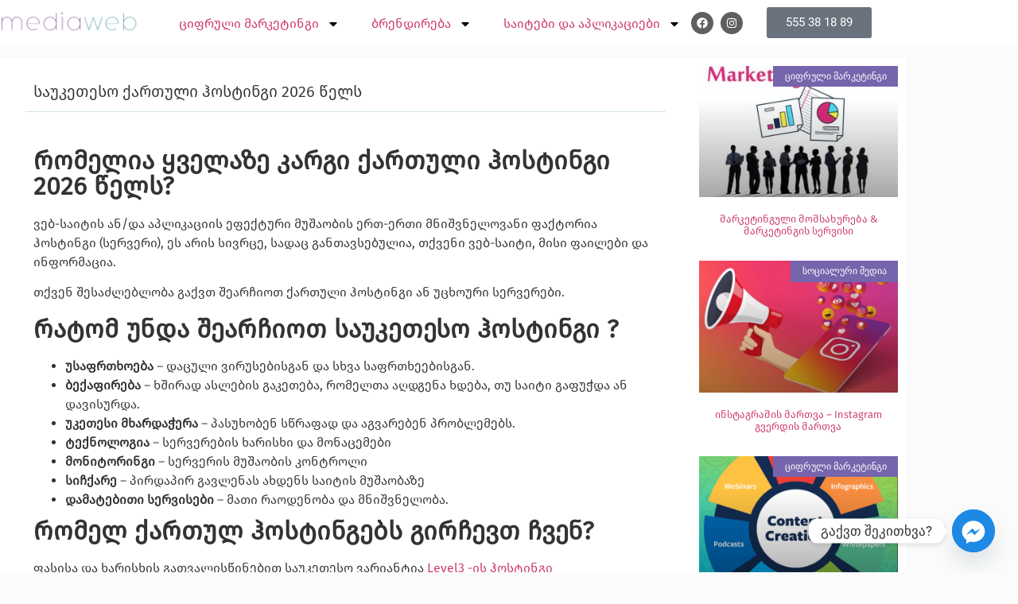

--- FILE ---
content_type: text/html; charset=UTF-8
request_url: https://www.mediaweb.ge/%E1%83%A5%E1%83%90%E1%83%A0%E1%83%97%E1%83%A3%E1%83%9A%E1%83%98-%E1%83%B0%E1%83%9D%E1%83%A1%E1%83%A2%E1%83%98%E1%83%9C%E1%83%92%E1%83%98-%E1%83%A1%E1%83%94%E1%83%A0%E1%83%95%E1%83%94%E1%83%A0%E1%83%98/
body_size: 23260
content:
<!doctype html>
<html lang="en-US">
<head><meta charset="UTF-8"><script>if(navigator.userAgent.match(/MSIE|Internet Explorer/i)||navigator.userAgent.match(/Trident\/7\..*?rv:11/i)){var href=document.location.href;if(!href.match(/[?&]nowprocket/)){if(href.indexOf("?")==-1){if(href.indexOf("#")==-1){document.location.href=href+"?nowprocket=1"}else{document.location.href=href.replace("#","?nowprocket=1#")}}else{if(href.indexOf("#")==-1){document.location.href=href+"&nowprocket=1"}else{document.location.href=href.replace("#","&nowprocket=1#")}}}}</script><script>class RocketLazyLoadScripts{constructor(){this.triggerEvents=["keydown","mousedown","mousemove","touchmove","touchstart","touchend","wheel"],this.userEventHandler=this._triggerListener.bind(this),this.touchStartHandler=this._onTouchStart.bind(this),this.touchMoveHandler=this._onTouchMove.bind(this),this.touchEndHandler=this._onTouchEnd.bind(this),this.clickHandler=this._onClick.bind(this),this.interceptedClicks=[],window.addEventListener("pageshow",t=>{this.persisted=t.persisted}),window.addEventListener("DOMContentLoaded",()=>{this._preconnect3rdParties()}),this.delayedScripts={normal:[],async:[],defer:[]},this.trash=[],this.allJQueries=[]}_addUserInteractionListener(t){if(document.hidden){t._triggerListener();return}this.triggerEvents.forEach(e=>window.addEventListener(e,t.userEventHandler,{passive:!0})),window.addEventListener("touchstart",t.touchStartHandler,{passive:!0}),window.addEventListener("mousedown",t.touchStartHandler),document.addEventListener("visibilitychange",t.userEventHandler)}_removeUserInteractionListener(){this.triggerEvents.forEach(t=>window.removeEventListener(t,this.userEventHandler,{passive:!0})),document.removeEventListener("visibilitychange",this.userEventHandler)}_onTouchStart(t){"HTML"!==t.target.tagName&&(window.addEventListener("touchend",this.touchEndHandler),window.addEventListener("mouseup",this.touchEndHandler),window.addEventListener("touchmove",this.touchMoveHandler,{passive:!0}),window.addEventListener("mousemove",this.touchMoveHandler),t.target.addEventListener("click",this.clickHandler),this._renameDOMAttribute(t.target,"onclick","rocket-onclick"),this._pendingClickStarted())}_onTouchMove(t){window.removeEventListener("touchend",this.touchEndHandler),window.removeEventListener("mouseup",this.touchEndHandler),window.removeEventListener("touchmove",this.touchMoveHandler,{passive:!0}),window.removeEventListener("mousemove",this.touchMoveHandler),t.target.removeEventListener("click",this.clickHandler),this._renameDOMAttribute(t.target,"rocket-onclick","onclick"),this._pendingClickFinished()}_onTouchEnd(t){window.removeEventListener("touchend",this.touchEndHandler),window.removeEventListener("mouseup",this.touchEndHandler),window.removeEventListener("touchmove",this.touchMoveHandler,{passive:!0}),window.removeEventListener("mousemove",this.touchMoveHandler)}_onClick(t){t.target.removeEventListener("click",this.clickHandler),this._renameDOMAttribute(t.target,"rocket-onclick","onclick"),this.interceptedClicks.push(t),t.preventDefault(),t.stopPropagation(),t.stopImmediatePropagation(),this._pendingClickFinished()}_replayClicks(){window.removeEventListener("touchstart",this.touchStartHandler,{passive:!0}),window.removeEventListener("mousedown",this.touchStartHandler),this.interceptedClicks.forEach(t=>{t.target.dispatchEvent(new MouseEvent("click",{view:t.view,bubbles:!0,cancelable:!0}))})}_waitForPendingClicks(){return new Promise(t=>{this._isClickPending?this._pendingClickFinished=t:t()})}_pendingClickStarted(){this._isClickPending=!0}_pendingClickFinished(){this._isClickPending=!1}_renameDOMAttribute(t,e,r){t.hasAttribute&&t.hasAttribute(e)&&(event.target.setAttribute(r,event.target.getAttribute(e)),event.target.removeAttribute(e))}_triggerListener(){this._removeUserInteractionListener(this),"loading"===document.readyState?document.addEventListener("DOMContentLoaded",this._loadEverythingNow.bind(this)):this._loadEverythingNow()}_preconnect3rdParties(){let t=[];document.querySelectorAll("script[type=rocketlazyloadscript]").forEach(e=>{if(e.hasAttribute("src")){let r=new URL(e.src).origin;r!==location.origin&&t.push({src:r,crossOrigin:e.crossOrigin||"module"===e.getAttribute("data-rocket-type")})}}),t=[...new Map(t.map(t=>[JSON.stringify(t),t])).values()],this._batchInjectResourceHints(t,"preconnect")}async _loadEverythingNow(){this.lastBreath=Date.now(),this._delayEventListeners(this),this._delayJQueryReady(this),this._handleDocumentWrite(),this._registerAllDelayedScripts(),this._preloadAllScripts(),await this._loadScriptsFromList(this.delayedScripts.normal),await this._loadScriptsFromList(this.delayedScripts.defer),await this._loadScriptsFromList(this.delayedScripts.async);try{await this._triggerDOMContentLoaded(),await this._triggerWindowLoad()}catch(t){console.error(t)}window.dispatchEvent(new Event("rocket-allScriptsLoaded")),this._waitForPendingClicks().then(()=>{this._replayClicks()}),this._emptyTrash()}_registerAllDelayedScripts(){document.querySelectorAll("script[type=rocketlazyloadscript]").forEach(t=>{t.hasAttribute("data-rocket-src")?t.hasAttribute("async")&&!1!==t.async?this.delayedScripts.async.push(t):t.hasAttribute("defer")&&!1!==t.defer||"module"===t.getAttribute("data-rocket-type")?this.delayedScripts.defer.push(t):this.delayedScripts.normal.push(t):this.delayedScripts.normal.push(t)})}async _transformScript(t){return new Promise((await this._littleBreath(),navigator.userAgent.indexOf("Firefox/")>0||""===navigator.vendor)?e=>{let r=document.createElement("script");[...t.attributes].forEach(t=>{let e=t.nodeName;"type"!==e&&("data-rocket-type"===e&&(e="type"),"data-rocket-src"===e&&(e="src"),r.setAttribute(e,t.nodeValue))}),t.text&&(r.text=t.text),r.hasAttribute("src")?(r.addEventListener("load",e),r.addEventListener("error",e)):(r.text=t.text,e());try{t.parentNode.replaceChild(r,t)}catch(i){e()}}:async e=>{function r(){t.setAttribute("data-rocket-status","failed"),e()}try{let i=t.getAttribute("data-rocket-type"),n=t.getAttribute("data-rocket-src");t.text,i?(t.type=i,t.removeAttribute("data-rocket-type")):t.removeAttribute("type"),t.addEventListener("load",function r(){t.setAttribute("data-rocket-status","executed"),e()}),t.addEventListener("error",r),n?(t.removeAttribute("data-rocket-src"),t.src=n):t.src="data:text/javascript;base64,"+window.btoa(unescape(encodeURIComponent(t.text)))}catch(s){r()}})}async _loadScriptsFromList(t){let e=t.shift();return e&&e.isConnected?(await this._transformScript(e),this._loadScriptsFromList(t)):Promise.resolve()}_preloadAllScripts(){this._batchInjectResourceHints([...this.delayedScripts.normal,...this.delayedScripts.defer,...this.delayedScripts.async],"preload")}_batchInjectResourceHints(t,e){var r=document.createDocumentFragment();t.forEach(t=>{let i=t.getAttribute&&t.getAttribute("data-rocket-src")||t.src;if(i){let n=document.createElement("link");n.href=i,n.rel=e,"preconnect"!==e&&(n.as="script"),t.getAttribute&&"module"===t.getAttribute("data-rocket-type")&&(n.crossOrigin=!0),t.crossOrigin&&(n.crossOrigin=t.crossOrigin),t.integrity&&(n.integrity=t.integrity),r.appendChild(n),this.trash.push(n)}}),document.head.appendChild(r)}_delayEventListeners(t){let e={};function r(t,r){!function t(r){!e[r]&&(e[r]={originalFunctions:{add:r.addEventListener,remove:r.removeEventListener},eventsToRewrite:[]},r.addEventListener=function(){arguments[0]=i(arguments[0]),e[r].originalFunctions.add.apply(r,arguments)},r.removeEventListener=function(){arguments[0]=i(arguments[0]),e[r].originalFunctions.remove.apply(r,arguments)});function i(t){return e[r].eventsToRewrite.indexOf(t)>=0?"rocket-"+t:t}}(t),e[t].eventsToRewrite.push(r)}function i(t,e){let r=t[e];Object.defineProperty(t,e,{get:()=>r||function(){},set(i){t["rocket"+e]=r=i}})}r(document,"DOMContentLoaded"),r(window,"DOMContentLoaded"),r(window,"load"),r(window,"pageshow"),r(document,"readystatechange"),i(document,"onreadystatechange"),i(window,"onload"),i(window,"onpageshow")}_delayJQueryReady(t){let e;function r(r){if(r&&r.fn&&!t.allJQueries.includes(r)){r.fn.ready=r.fn.init.prototype.ready=function(e){return t.domReadyFired?e.bind(document)(r):document.addEventListener("rocket-DOMContentLoaded",()=>e.bind(document)(r)),r([])};let i=r.fn.on;r.fn.on=r.fn.init.prototype.on=function(){if(this[0]===window){function t(t){return t.split(" ").map(t=>"load"===t||0===t.indexOf("load.")?"rocket-jquery-load":t).join(" ")}"string"==typeof arguments[0]||arguments[0]instanceof String?arguments[0]=t(arguments[0]):"object"==typeof arguments[0]&&Object.keys(arguments[0]).forEach(e=>{delete Object.assign(arguments[0],{[t(e)]:arguments[0][e]})[e]})}return i.apply(this,arguments),this},t.allJQueries.push(r)}e=r}r(window.jQuery),Object.defineProperty(window,"jQuery",{get:()=>e,set(t){r(t)}})}async _triggerDOMContentLoaded(){this.domReadyFired=!0,await this._littleBreath(),document.dispatchEvent(new Event("rocket-DOMContentLoaded")),await this._littleBreath(),window.dispatchEvent(new Event("rocket-DOMContentLoaded")),await this._littleBreath(),document.dispatchEvent(new Event("rocket-readystatechange")),await this._littleBreath(),document.rocketonreadystatechange&&document.rocketonreadystatechange()}async _triggerWindowLoad(){await this._littleBreath(),window.dispatchEvent(new Event("rocket-load")),await this._littleBreath(),window.rocketonload&&window.rocketonload(),await this._littleBreath(),this.allJQueries.forEach(t=>t(window).trigger("rocket-jquery-load")),await this._littleBreath();let t=new Event("rocket-pageshow");t.persisted=this.persisted,window.dispatchEvent(t),await this._littleBreath(),window.rocketonpageshow&&window.rocketonpageshow({persisted:this.persisted})}_handleDocumentWrite(){let t=new Map;document.write=document.writeln=function(e){let r=document.currentScript;r||console.error("WPRocket unable to document.write this: "+e);let i=document.createRange(),n=r.parentElement,s=t.get(r);void 0===s&&(s=r.nextSibling,t.set(r,s));let a=document.createDocumentFragment();i.setStart(a,0),a.appendChild(i.createContextualFragment(e)),n.insertBefore(a,s)}}async _littleBreath(){Date.now()-this.lastBreath>45&&(await this._requestAnimFrame(),this.lastBreath=Date.now())}async _requestAnimFrame(){return document.hidden?new Promise(t=>setTimeout(t)):new Promise(t=>requestAnimationFrame(t))}_emptyTrash(){this.trash.forEach(t=>t.remove())}static run(){let t=new RocketLazyLoadScripts;t._addUserInteractionListener(t)}}RocketLazyLoadScripts.run();</script>
	
		<meta name="viewport" content="width=device-width, initial-scale=1">
	<link rel="profile" href="http://gmpg.org/xfn/11">
	<meta name='robots' content='index, follow, max-image-preview:large, max-snippet:-1, max-video-preview:-1' />

	<!-- This site is optimized with the Yoast SEO plugin v26.8 - https://yoast.com/product/yoast-seo-wordpress/ -->
	<title>საუკეთესო ქართული ჰოსტინგი 2026 წელს - MediaWEB</title><link rel="stylesheet" href="https://www.mediaweb.ge/wp-content/cache/min/1/927998fdb185dd35364fcbf0d4d0f639.css" media="all" data-minify="1" />
	<meta name="description" content="ქართული ჰოსტინგი - საუკეთესო სერვერი" />
	<link rel="canonical" href="https://www.mediaweb.ge/ქართული-ჰოსტინგი-სერვერი/" />
	<meta property="og:locale" content="en_US" />
	<meta property="og:type" content="article" />
	<meta property="og:title" content="საუკეთესო ქართული ჰოსტინგი 2026 წელს - MediaWEB" />
	<meta property="og:description" content="ქართული ჰოსტინგი - საუკეთესო სერვერი" />
	<meta property="og:url" content="https://www.mediaweb.ge/ქართული-ჰოსტინგი-სერვერი/" />
	<meta property="og:site_name" content="MediaWEB" />
	<meta property="article:published_time" content="2023-02-01T17:34:00+00:00" />
	<meta property="article:modified_time" content="2025-12-13T13:15:35+00:00" />
	<meta property="og:image" content="https://www.mediaweb.ge/wp-content/uploads/2023/02/ჰოსტინგი-სერვერი.png" />
	<meta property="og:image:width" content="280" />
	<meta property="og:image:height" content="180" />
	<meta property="og:image:type" content="image/png" />
	<meta name="author" content="mediaweb" />
	<meta name="twitter:card" content="summary_large_image" />
	<meta name="twitter:label1" content="Written by" />
	<meta name="twitter:data1" content="mediaweb" />
	<meta name="twitter:label2" content="Est. reading time" />
	<meta name="twitter:data2" content="1 minute" />
	<script type="application/ld+json" class="yoast-schema-graph">{"@context":"https://schema.org","@graph":[{"@type":"Article","@id":"https://www.mediaweb.ge/%e1%83%a5%e1%83%90%e1%83%a0%e1%83%97%e1%83%a3%e1%83%9a%e1%83%98-%e1%83%b0%e1%83%9d%e1%83%a1%e1%83%a2%e1%83%98%e1%83%9c%e1%83%92%e1%83%98-%e1%83%a1%e1%83%94%e1%83%a0%e1%83%95%e1%83%94%e1%83%a0%e1%83%98/#article","isPartOf":{"@id":"https://www.mediaweb.ge/%e1%83%a5%e1%83%90%e1%83%a0%e1%83%97%e1%83%a3%e1%83%9a%e1%83%98-%e1%83%b0%e1%83%9d%e1%83%a1%e1%83%a2%e1%83%98%e1%83%9c%e1%83%92%e1%83%98-%e1%83%a1%e1%83%94%e1%83%a0%e1%83%95%e1%83%94%e1%83%a0%e1%83%98/"},"author":{"name":"mediaweb","@id":"https://www.mediaweb.ge/#/schema/person/1830558daf15e55329a8f6fe04a8840c"},"headline":"საუკეთესო ქართული ჰოსტინგი 2026 წელს","datePublished":"2023-02-01T17:34:00+00:00","dateModified":"2025-12-13T13:15:35+00:00","mainEntityOfPage":{"@id":"https://www.mediaweb.ge/%e1%83%a5%e1%83%90%e1%83%a0%e1%83%97%e1%83%a3%e1%83%9a%e1%83%98-%e1%83%b0%e1%83%9d%e1%83%a1%e1%83%a2%e1%83%98%e1%83%9c%e1%83%92%e1%83%98-%e1%83%a1%e1%83%94%e1%83%a0%e1%83%95%e1%83%94%e1%83%a0%e1%83%98/"},"wordCount":15,"publisher":{"@id":"https://www.mediaweb.ge/#organization"},"image":{"@id":"https://www.mediaweb.ge/%e1%83%a5%e1%83%90%e1%83%a0%e1%83%97%e1%83%a3%e1%83%9a%e1%83%98-%e1%83%b0%e1%83%9d%e1%83%a1%e1%83%a2%e1%83%98%e1%83%9c%e1%83%92%e1%83%98-%e1%83%a1%e1%83%94%e1%83%a0%e1%83%95%e1%83%94%e1%83%a0%e1%83%98/#primaryimage"},"thumbnailUrl":"https://www.mediaweb.ge/wp-content/uploads/2023/02/ჰოსტინგი-სერვერი.png","articleSection":["WEB"],"inLanguage":"en-US"},{"@type":"WebPage","@id":"https://www.mediaweb.ge/%e1%83%a5%e1%83%90%e1%83%a0%e1%83%97%e1%83%a3%e1%83%9a%e1%83%98-%e1%83%b0%e1%83%9d%e1%83%a1%e1%83%a2%e1%83%98%e1%83%9c%e1%83%92%e1%83%98-%e1%83%a1%e1%83%94%e1%83%a0%e1%83%95%e1%83%94%e1%83%a0%e1%83%98/","url":"https://www.mediaweb.ge/%e1%83%a5%e1%83%90%e1%83%a0%e1%83%97%e1%83%a3%e1%83%9a%e1%83%98-%e1%83%b0%e1%83%9d%e1%83%a1%e1%83%a2%e1%83%98%e1%83%9c%e1%83%92%e1%83%98-%e1%83%a1%e1%83%94%e1%83%a0%e1%83%95%e1%83%94%e1%83%a0%e1%83%98/","name":"საუკეთესო ქართული ჰოსტინგი 2026 წელს - MediaWEB","isPartOf":{"@id":"https://www.mediaweb.ge/#website"},"primaryImageOfPage":{"@id":"https://www.mediaweb.ge/%e1%83%a5%e1%83%90%e1%83%a0%e1%83%97%e1%83%a3%e1%83%9a%e1%83%98-%e1%83%b0%e1%83%9d%e1%83%a1%e1%83%a2%e1%83%98%e1%83%9c%e1%83%92%e1%83%98-%e1%83%a1%e1%83%94%e1%83%a0%e1%83%95%e1%83%94%e1%83%a0%e1%83%98/#primaryimage"},"image":{"@id":"https://www.mediaweb.ge/%e1%83%a5%e1%83%90%e1%83%a0%e1%83%97%e1%83%a3%e1%83%9a%e1%83%98-%e1%83%b0%e1%83%9d%e1%83%a1%e1%83%a2%e1%83%98%e1%83%9c%e1%83%92%e1%83%98-%e1%83%a1%e1%83%94%e1%83%a0%e1%83%95%e1%83%94%e1%83%a0%e1%83%98/#primaryimage"},"thumbnailUrl":"https://www.mediaweb.ge/wp-content/uploads/2023/02/ჰოსტინგი-სერვერი.png","datePublished":"2023-02-01T17:34:00+00:00","dateModified":"2025-12-13T13:15:35+00:00","description":"ქართული ჰოსტინგი - საუკეთესო სერვერი","breadcrumb":{"@id":"https://www.mediaweb.ge/%e1%83%a5%e1%83%90%e1%83%a0%e1%83%97%e1%83%a3%e1%83%9a%e1%83%98-%e1%83%b0%e1%83%9d%e1%83%a1%e1%83%a2%e1%83%98%e1%83%9c%e1%83%92%e1%83%98-%e1%83%a1%e1%83%94%e1%83%a0%e1%83%95%e1%83%94%e1%83%a0%e1%83%98/#breadcrumb"},"inLanguage":"en-US","potentialAction":[{"@type":"ReadAction","target":["https://www.mediaweb.ge/%e1%83%a5%e1%83%90%e1%83%a0%e1%83%97%e1%83%a3%e1%83%9a%e1%83%98-%e1%83%b0%e1%83%9d%e1%83%a1%e1%83%a2%e1%83%98%e1%83%9c%e1%83%92%e1%83%98-%e1%83%a1%e1%83%94%e1%83%a0%e1%83%95%e1%83%94%e1%83%a0%e1%83%98/"]}]},{"@type":"ImageObject","inLanguage":"en-US","@id":"https://www.mediaweb.ge/%e1%83%a5%e1%83%90%e1%83%a0%e1%83%97%e1%83%a3%e1%83%9a%e1%83%98-%e1%83%b0%e1%83%9d%e1%83%a1%e1%83%a2%e1%83%98%e1%83%9c%e1%83%92%e1%83%98-%e1%83%a1%e1%83%94%e1%83%a0%e1%83%95%e1%83%94%e1%83%a0%e1%83%98/#primaryimage","url":"https://www.mediaweb.ge/wp-content/uploads/2023/02/ჰოსტინგი-სერვერი.png","contentUrl":"https://www.mediaweb.ge/wp-content/uploads/2023/02/ჰოსტინგი-სერვერი.png","width":280,"height":180,"caption":"ქართული ჰოსტინგი"},{"@type":"BreadcrumbList","@id":"https://www.mediaweb.ge/%e1%83%a5%e1%83%90%e1%83%a0%e1%83%97%e1%83%a3%e1%83%9a%e1%83%98-%e1%83%b0%e1%83%9d%e1%83%a1%e1%83%a2%e1%83%98%e1%83%9c%e1%83%92%e1%83%98-%e1%83%a1%e1%83%94%e1%83%a0%e1%83%95%e1%83%94%e1%83%a0%e1%83%98/#breadcrumb","itemListElement":[{"@type":"ListItem","position":1,"name":"Home","item":"https://www.mediaweb.ge/"},{"@type":"ListItem","position":2,"name":"საუკეთესო ქართული ჰოსტინგი 2026 წელს"}]},{"@type":"WebSite","@id":"https://www.mediaweb.ge/#website","url":"https://www.mediaweb.ge/","name":"MediaWEB","description":"ციფრული მარკეტინგის სამყარო","publisher":{"@id":"https://www.mediaweb.ge/#organization"},"potentialAction":[{"@type":"SearchAction","target":{"@type":"EntryPoint","urlTemplate":"https://www.mediaweb.ge/?s={search_term_string}"},"query-input":{"@type":"PropertyValueSpecification","valueRequired":true,"valueName":"search_term_string"}}],"inLanguage":"en-US"},{"@type":"Organization","@id":"https://www.mediaweb.ge/#organization","name":"MediaWeb","url":"https://www.mediaweb.ge/","logo":{"@type":"ImageObject","inLanguage":"en-US","@id":"https://www.mediaweb.ge/#/schema/logo/image/","url":"https://www.mediaweb.ge/wp-content/uploads/2020/12/mediaweb-min.png","contentUrl":"https://www.mediaweb.ge/wp-content/uploads/2020/12/mediaweb-min.png","width":3672,"height":626,"caption":"MediaWeb"},"image":{"@id":"https://www.mediaweb.ge/#/schema/logo/image/"}},{"@type":"Person","@id":"https://www.mediaweb.ge/#/schema/person/1830558daf15e55329a8f6fe04a8840c","name":"mediaweb","image":{"@type":"ImageObject","inLanguage":"en-US","@id":"https://www.mediaweb.ge/#/schema/person/image/","url":"https://secure.gravatar.com/avatar/0318f7a6657acf85c429ef0e00e8823a0d43bb872453a3c5b8f75f0706bcf832?s=96&d=mm&r=g","contentUrl":"https://secure.gravatar.com/avatar/0318f7a6657acf85c429ef0e00e8823a0d43bb872453a3c5b8f75f0706bcf832?s=96&d=mm&r=g","caption":"mediaweb"},"sameAs":["https://www.mediaweb.ge"],"url":"https://www.mediaweb.ge/author/mediaweb/"}]}</script>
	<!-- / Yoast SEO plugin. -->



<link rel="alternate" type="application/rss+xml" title="MediaWEB &raquo; Feed" href="https://www.mediaweb.ge/feed/" />
<link rel="alternate" type="application/rss+xml" title="MediaWEB &raquo; Comments Feed" href="https://www.mediaweb.ge/comments/feed/" />
<link rel="alternate" title="oEmbed (JSON)" type="application/json+oembed" href="https://www.mediaweb.ge/wp-json/oembed/1.0/embed?url=https%3A%2F%2Fwww.mediaweb.ge%2F%25e1%2583%25a5%25e1%2583%2590%25e1%2583%25a0%25e1%2583%2597%25e1%2583%25a3%25e1%2583%259a%25e1%2583%2598-%25e1%2583%25b0%25e1%2583%259d%25e1%2583%25a1%25e1%2583%25a2%25e1%2583%2598%25e1%2583%259c%25e1%2583%2592%25e1%2583%2598-%25e1%2583%25a1%25e1%2583%2594%25e1%2583%25a0%25e1%2583%2595%25e1%2583%2594%25e1%2583%25a0%25e1%2583%2598%2F" />
<link rel="alternate" title="oEmbed (XML)" type="text/xml+oembed" href="https://www.mediaweb.ge/wp-json/oembed/1.0/embed?url=https%3A%2F%2Fwww.mediaweb.ge%2F%25e1%2583%25a5%25e1%2583%2590%25e1%2583%25a0%25e1%2583%2597%25e1%2583%25a3%25e1%2583%259a%25e1%2583%2598-%25e1%2583%25b0%25e1%2583%259d%25e1%2583%25a1%25e1%2583%25a2%25e1%2583%2598%25e1%2583%259c%25e1%2583%2592%25e1%2583%2598-%25e1%2583%25a1%25e1%2583%2594%25e1%2583%25a0%25e1%2583%2595%25e1%2583%2594%25e1%2583%25a0%25e1%2583%2598%2F&#038;format=xml" />
<style id='wp-img-auto-sizes-contain-inline-css' type='text/css'>
img:is([sizes=auto i],[sizes^="auto," i]){contain-intrinsic-size:3000px 1500px}
/*# sourceURL=wp-img-auto-sizes-contain-inline-css */
</style>
<style id='wp-emoji-styles-inline-css' type='text/css'>

	img.wp-smiley, img.emoji {
		display: inline !important;
		border: none !important;
		box-shadow: none !important;
		height: 1em !important;
		width: 1em !important;
		margin: 0 0.07em !important;
		vertical-align: -0.1em !important;
		background: none !important;
		padding: 0 !important;
	}
/*# sourceURL=wp-emoji-styles-inline-css */
</style>
<style id='classic-theme-styles-inline-css' type='text/css'>
/*! This file is auto-generated */
.wp-block-button__link{color:#fff;background-color:#32373c;border-radius:9999px;box-shadow:none;text-decoration:none;padding:calc(.667em + 2px) calc(1.333em + 2px);font-size:1.125em}.wp-block-file__button{background:#32373c;color:#fff;text-decoration:none}
/*# sourceURL=/wp-includes/css/classic-themes.min.css */
</style>
<style id='global-styles-inline-css' type='text/css'>
:root{--wp--preset--aspect-ratio--square: 1;--wp--preset--aspect-ratio--4-3: 4/3;--wp--preset--aspect-ratio--3-4: 3/4;--wp--preset--aspect-ratio--3-2: 3/2;--wp--preset--aspect-ratio--2-3: 2/3;--wp--preset--aspect-ratio--16-9: 16/9;--wp--preset--aspect-ratio--9-16: 9/16;--wp--preset--color--black: #000000;--wp--preset--color--cyan-bluish-gray: #abb8c3;--wp--preset--color--white: #ffffff;--wp--preset--color--pale-pink: #f78da7;--wp--preset--color--vivid-red: #cf2e2e;--wp--preset--color--luminous-vivid-orange: #ff6900;--wp--preset--color--luminous-vivid-amber: #fcb900;--wp--preset--color--light-green-cyan: #7bdcb5;--wp--preset--color--vivid-green-cyan: #00d084;--wp--preset--color--pale-cyan-blue: #8ed1fc;--wp--preset--color--vivid-cyan-blue: #0693e3;--wp--preset--color--vivid-purple: #9b51e0;--wp--preset--gradient--vivid-cyan-blue-to-vivid-purple: linear-gradient(135deg,rgb(6,147,227) 0%,rgb(155,81,224) 100%);--wp--preset--gradient--light-green-cyan-to-vivid-green-cyan: linear-gradient(135deg,rgb(122,220,180) 0%,rgb(0,208,130) 100%);--wp--preset--gradient--luminous-vivid-amber-to-luminous-vivid-orange: linear-gradient(135deg,rgb(252,185,0) 0%,rgb(255,105,0) 100%);--wp--preset--gradient--luminous-vivid-orange-to-vivid-red: linear-gradient(135deg,rgb(255,105,0) 0%,rgb(207,46,46) 100%);--wp--preset--gradient--very-light-gray-to-cyan-bluish-gray: linear-gradient(135deg,rgb(238,238,238) 0%,rgb(169,184,195) 100%);--wp--preset--gradient--cool-to-warm-spectrum: linear-gradient(135deg,rgb(74,234,220) 0%,rgb(151,120,209) 20%,rgb(207,42,186) 40%,rgb(238,44,130) 60%,rgb(251,105,98) 80%,rgb(254,248,76) 100%);--wp--preset--gradient--blush-light-purple: linear-gradient(135deg,rgb(255,206,236) 0%,rgb(152,150,240) 100%);--wp--preset--gradient--blush-bordeaux: linear-gradient(135deg,rgb(254,205,165) 0%,rgb(254,45,45) 50%,rgb(107,0,62) 100%);--wp--preset--gradient--luminous-dusk: linear-gradient(135deg,rgb(255,203,112) 0%,rgb(199,81,192) 50%,rgb(65,88,208) 100%);--wp--preset--gradient--pale-ocean: linear-gradient(135deg,rgb(255,245,203) 0%,rgb(182,227,212) 50%,rgb(51,167,181) 100%);--wp--preset--gradient--electric-grass: linear-gradient(135deg,rgb(202,248,128) 0%,rgb(113,206,126) 100%);--wp--preset--gradient--midnight: linear-gradient(135deg,rgb(2,3,129) 0%,rgb(40,116,252) 100%);--wp--preset--font-size--small: 13px;--wp--preset--font-size--medium: 20px;--wp--preset--font-size--large: 36px;--wp--preset--font-size--x-large: 42px;--wp--preset--spacing--20: 0.44rem;--wp--preset--spacing--30: 0.67rem;--wp--preset--spacing--40: 1rem;--wp--preset--spacing--50: 1.5rem;--wp--preset--spacing--60: 2.25rem;--wp--preset--spacing--70: 3.38rem;--wp--preset--spacing--80: 5.06rem;--wp--preset--shadow--natural: 6px 6px 9px rgba(0, 0, 0, 0.2);--wp--preset--shadow--deep: 12px 12px 50px rgba(0, 0, 0, 0.4);--wp--preset--shadow--sharp: 6px 6px 0px rgba(0, 0, 0, 0.2);--wp--preset--shadow--outlined: 6px 6px 0px -3px rgb(255, 255, 255), 6px 6px rgb(0, 0, 0);--wp--preset--shadow--crisp: 6px 6px 0px rgb(0, 0, 0);}:where(.is-layout-flex){gap: 0.5em;}:where(.is-layout-grid){gap: 0.5em;}body .is-layout-flex{display: flex;}.is-layout-flex{flex-wrap: wrap;align-items: center;}.is-layout-flex > :is(*, div){margin: 0;}body .is-layout-grid{display: grid;}.is-layout-grid > :is(*, div){margin: 0;}:where(.wp-block-columns.is-layout-flex){gap: 2em;}:where(.wp-block-columns.is-layout-grid){gap: 2em;}:where(.wp-block-post-template.is-layout-flex){gap: 1.25em;}:where(.wp-block-post-template.is-layout-grid){gap: 1.25em;}.has-black-color{color: var(--wp--preset--color--black) !important;}.has-cyan-bluish-gray-color{color: var(--wp--preset--color--cyan-bluish-gray) !important;}.has-white-color{color: var(--wp--preset--color--white) !important;}.has-pale-pink-color{color: var(--wp--preset--color--pale-pink) !important;}.has-vivid-red-color{color: var(--wp--preset--color--vivid-red) !important;}.has-luminous-vivid-orange-color{color: var(--wp--preset--color--luminous-vivid-orange) !important;}.has-luminous-vivid-amber-color{color: var(--wp--preset--color--luminous-vivid-amber) !important;}.has-light-green-cyan-color{color: var(--wp--preset--color--light-green-cyan) !important;}.has-vivid-green-cyan-color{color: var(--wp--preset--color--vivid-green-cyan) !important;}.has-pale-cyan-blue-color{color: var(--wp--preset--color--pale-cyan-blue) !important;}.has-vivid-cyan-blue-color{color: var(--wp--preset--color--vivid-cyan-blue) !important;}.has-vivid-purple-color{color: var(--wp--preset--color--vivid-purple) !important;}.has-black-background-color{background-color: var(--wp--preset--color--black) !important;}.has-cyan-bluish-gray-background-color{background-color: var(--wp--preset--color--cyan-bluish-gray) !important;}.has-white-background-color{background-color: var(--wp--preset--color--white) !important;}.has-pale-pink-background-color{background-color: var(--wp--preset--color--pale-pink) !important;}.has-vivid-red-background-color{background-color: var(--wp--preset--color--vivid-red) !important;}.has-luminous-vivid-orange-background-color{background-color: var(--wp--preset--color--luminous-vivid-orange) !important;}.has-luminous-vivid-amber-background-color{background-color: var(--wp--preset--color--luminous-vivid-amber) !important;}.has-light-green-cyan-background-color{background-color: var(--wp--preset--color--light-green-cyan) !important;}.has-vivid-green-cyan-background-color{background-color: var(--wp--preset--color--vivid-green-cyan) !important;}.has-pale-cyan-blue-background-color{background-color: var(--wp--preset--color--pale-cyan-blue) !important;}.has-vivid-cyan-blue-background-color{background-color: var(--wp--preset--color--vivid-cyan-blue) !important;}.has-vivid-purple-background-color{background-color: var(--wp--preset--color--vivid-purple) !important;}.has-black-border-color{border-color: var(--wp--preset--color--black) !important;}.has-cyan-bluish-gray-border-color{border-color: var(--wp--preset--color--cyan-bluish-gray) !important;}.has-white-border-color{border-color: var(--wp--preset--color--white) !important;}.has-pale-pink-border-color{border-color: var(--wp--preset--color--pale-pink) !important;}.has-vivid-red-border-color{border-color: var(--wp--preset--color--vivid-red) !important;}.has-luminous-vivid-orange-border-color{border-color: var(--wp--preset--color--luminous-vivid-orange) !important;}.has-luminous-vivid-amber-border-color{border-color: var(--wp--preset--color--luminous-vivid-amber) !important;}.has-light-green-cyan-border-color{border-color: var(--wp--preset--color--light-green-cyan) !important;}.has-vivid-green-cyan-border-color{border-color: var(--wp--preset--color--vivid-green-cyan) !important;}.has-pale-cyan-blue-border-color{border-color: var(--wp--preset--color--pale-cyan-blue) !important;}.has-vivid-cyan-blue-border-color{border-color: var(--wp--preset--color--vivid-cyan-blue) !important;}.has-vivid-purple-border-color{border-color: var(--wp--preset--color--vivid-purple) !important;}.has-vivid-cyan-blue-to-vivid-purple-gradient-background{background: var(--wp--preset--gradient--vivid-cyan-blue-to-vivid-purple) !important;}.has-light-green-cyan-to-vivid-green-cyan-gradient-background{background: var(--wp--preset--gradient--light-green-cyan-to-vivid-green-cyan) !important;}.has-luminous-vivid-amber-to-luminous-vivid-orange-gradient-background{background: var(--wp--preset--gradient--luminous-vivid-amber-to-luminous-vivid-orange) !important;}.has-luminous-vivid-orange-to-vivid-red-gradient-background{background: var(--wp--preset--gradient--luminous-vivid-orange-to-vivid-red) !important;}.has-very-light-gray-to-cyan-bluish-gray-gradient-background{background: var(--wp--preset--gradient--very-light-gray-to-cyan-bluish-gray) !important;}.has-cool-to-warm-spectrum-gradient-background{background: var(--wp--preset--gradient--cool-to-warm-spectrum) !important;}.has-blush-light-purple-gradient-background{background: var(--wp--preset--gradient--blush-light-purple) !important;}.has-blush-bordeaux-gradient-background{background: var(--wp--preset--gradient--blush-bordeaux) !important;}.has-luminous-dusk-gradient-background{background: var(--wp--preset--gradient--luminous-dusk) !important;}.has-pale-ocean-gradient-background{background: var(--wp--preset--gradient--pale-ocean) !important;}.has-electric-grass-gradient-background{background: var(--wp--preset--gradient--electric-grass) !important;}.has-midnight-gradient-background{background: var(--wp--preset--gradient--midnight) !important;}.has-small-font-size{font-size: var(--wp--preset--font-size--small) !important;}.has-medium-font-size{font-size: var(--wp--preset--font-size--medium) !important;}.has-large-font-size{font-size: var(--wp--preset--font-size--large) !important;}.has-x-large-font-size{font-size: var(--wp--preset--font-size--x-large) !important;}
:where(.wp-block-post-template.is-layout-flex){gap: 1.25em;}:where(.wp-block-post-template.is-layout-grid){gap: 1.25em;}
:where(.wp-block-term-template.is-layout-flex){gap: 1.25em;}:where(.wp-block-term-template.is-layout-grid){gap: 1.25em;}
:where(.wp-block-columns.is-layout-flex){gap: 2em;}:where(.wp-block-columns.is-layout-grid){gap: 2em;}
:root :where(.wp-block-pullquote){font-size: 1.5em;line-height: 1.6;}
/*# sourceURL=global-styles-inline-css */
</style>











<link rel='stylesheet' id='elementor-post-751-css' href='https://www.mediaweb.ge/wp-content/uploads/elementor/css/post-751.css?ver=1768912585' type='text/css' media='all' />
<link rel='stylesheet' id='elementor-post-1624-css' href='https://www.mediaweb.ge/wp-content/uploads/elementor/css/post-1624.css?ver=1768913386' type='text/css' media='all' />
<link rel='stylesheet' id='elementor-post-24-css' href='https://www.mediaweb.ge/wp-content/uploads/elementor/css/post-24.css?ver=1768912585' type='text/css' media='all' />
<link rel='stylesheet' id='elementor-post-540-css' href='https://www.mediaweb.ge/wp-content/uploads/elementor/css/post-540.css?ver=1768912585' type='text/css' media='all' />
<link rel='stylesheet' id='elementor-post-271-css' href='https://www.mediaweb.ge/wp-content/uploads/elementor/css/post-271.css?ver=1768912846' type='text/css' media='all' />




<script type="text/javascript" src="https://www.mediaweb.ge/wp-includes/js/jquery/jquery.min.js?ver=3.7.1" id="jquery-core-js" defer></script>
<script type="text/javascript" src="https://www.mediaweb.ge/wp-includes/js/jquery/jquery-migrate.min.js?ver=3.4.1" id="jquery-migrate-js" defer></script>
<link rel="https://api.w.org/" href="https://www.mediaweb.ge/wp-json/" /><link rel="alternate" title="JSON" type="application/json" href="https://www.mediaweb.ge/wp-json/wp/v2/posts/1624" /><link rel="EditURI" type="application/rsd+xml" title="RSD" href="https://www.mediaweb.ge/xmlrpc.php?rsd" />
<meta name="generator" content="WordPress 6.9" />
<link rel='shortlink' href='https://www.mediaweb.ge/?p=1624' />
<meta name="generator" content="speculation-rules 1.6.0">
<meta name="generator" content="Elementor 3.34.1; features: e_font_icon_svg, additional_custom_breakpoints; settings: css_print_method-external, google_font-enabled, font_display-auto">
			<style>
				.e-con.e-parent:nth-of-type(n+4):not(.e-lazyloaded):not(.e-no-lazyload),
				.e-con.e-parent:nth-of-type(n+4):not(.e-lazyloaded):not(.e-no-lazyload) * {
					background-image: none !important;
				}
				@media screen and (max-height: 1024px) {
					.e-con.e-parent:nth-of-type(n+3):not(.e-lazyloaded):not(.e-no-lazyload),
					.e-con.e-parent:nth-of-type(n+3):not(.e-lazyloaded):not(.e-no-lazyload) * {
						background-image: none !important;
					}
				}
				@media screen and (max-height: 640px) {
					.e-con.e-parent:nth-of-type(n+2):not(.e-lazyloaded):not(.e-no-lazyload),
					.e-con.e-parent:nth-of-type(n+2):not(.e-lazyloaded):not(.e-no-lazyload) * {
						background-image: none !important;
					}
				}
			</style>
			<noscript><style id="rocket-lazyload-nojs-css">.rll-youtube-player, [data-lazy-src]{display:none !important;}</style></noscript></head>
<body class="wp-singular post-template-default single single-post postid-1624 single-format-standard wp-custom-logo wp-theme-hello-elementor elementor-default elementor-template-full-width elementor-kit-751 elementor-page elementor-page-1624 elementor-page-271">

		<header data-elementor-type="header" data-elementor-id="24" class="elementor elementor-24 elementor-location-header" data-elementor-post-type="elementor_library">
					<section class="elementor-section elementor-top-section elementor-element elementor-element-1ae8cef elementor-section-boxed elementor-section-height-default elementor-section-height-default" data-id="1ae8cef" data-element_type="section" data-settings="{&quot;background_background&quot;:&quot;classic&quot;,&quot;sticky&quot;:&quot;top&quot;,&quot;sticky_on&quot;:[&quot;desktop&quot;,&quot;tablet&quot;,&quot;mobile&quot;],&quot;sticky_offset&quot;:0,&quot;sticky_effects_offset&quot;:0,&quot;sticky_anchor_link_offset&quot;:0}">
						<div class="elementor-container elementor-column-gap-default">
					<div class="elementor-column elementor-col-25 elementor-top-column elementor-element elementor-element-968f8f2" data-id="968f8f2" data-element_type="column">
			<div class="elementor-widget-wrap elementor-element-populated">
						<div class="elementor-element elementor-element-421f30f elementor-widget elementor-widget-theme-site-logo elementor-widget-image" data-id="421f30f" data-element_type="widget" data-widget_type="theme-site-logo.default">
				<div class="elementor-widget-container">
											<a href="https://www.mediaweb.ge">
			<img fetchpriority="high" width="3672" height="626" src="data:image/svg+xml,%3Csvg%20xmlns='http://www.w3.org/2000/svg'%20viewBox='0%200%203672%20626'%3E%3C/svg%3E" class="attachment-full size-full wp-image-254" alt="" data-lazy-srcset="https://www.mediaweb.ge/wp-content/uploads/2020/12/mediaweb-min.png 3672w, https://www.mediaweb.ge/wp-content/uploads/2020/12/mediaweb-min-300x51.png 300w, https://www.mediaweb.ge/wp-content/uploads/2020/12/mediaweb-min-1024x175.png 1024w, https://www.mediaweb.ge/wp-content/uploads/2020/12/mediaweb-min-768x131.png 768w, https://www.mediaweb.ge/wp-content/uploads/2020/12/mediaweb-min-1536x262.png 1536w, https://www.mediaweb.ge/wp-content/uploads/2020/12/mediaweb-min-2048x349.png 2048w" data-lazy-sizes="(max-width: 3672px) 100vw, 3672px" data-lazy-src="https://www.mediaweb.ge/wp-content/uploads/2020/12/mediaweb-min.png" /><noscript><img fetchpriority="high" width="3672" height="626" src="https://www.mediaweb.ge/wp-content/uploads/2020/12/mediaweb-min.png" class="attachment-full size-full wp-image-254" alt="" srcset="https://www.mediaweb.ge/wp-content/uploads/2020/12/mediaweb-min.png 3672w, https://www.mediaweb.ge/wp-content/uploads/2020/12/mediaweb-min-300x51.png 300w, https://www.mediaweb.ge/wp-content/uploads/2020/12/mediaweb-min-1024x175.png 1024w, https://www.mediaweb.ge/wp-content/uploads/2020/12/mediaweb-min-768x131.png 768w, https://www.mediaweb.ge/wp-content/uploads/2020/12/mediaweb-min-1536x262.png 1536w, https://www.mediaweb.ge/wp-content/uploads/2020/12/mediaweb-min-2048x349.png 2048w" sizes="(max-width: 3672px) 100vw, 3672px" /></noscript>				</a>
											</div>
				</div>
					</div>
		</div>
				<div class="elementor-column elementor-col-25 elementor-top-column elementor-element elementor-element-250404d" data-id="250404d" data-element_type="column">
			<div class="elementor-widget-wrap elementor-element-populated">
						<div class="elementor-element elementor-element-91af4ad elementor-nav-menu__align-end elementor-widget__width-initial elementor-nav-menu--dropdown-tablet elementor-nav-menu__text-align-aside elementor-nav-menu--toggle elementor-nav-menu--burger elementor-widget elementor-widget-nav-menu" data-id="91af4ad" data-element_type="widget" data-settings="{&quot;layout&quot;:&quot;horizontal&quot;,&quot;submenu_icon&quot;:{&quot;value&quot;:&quot;&lt;svg aria-hidden=\&quot;true\&quot; class=\&quot;e-font-icon-svg e-fas-caret-down\&quot; viewBox=\&quot;0 0 320 512\&quot; xmlns=\&quot;http:\/\/www.w3.org\/2000\/svg\&quot;&gt;&lt;path d=\&quot;M31.3 192h257.3c17.8 0 26.7 21.5 14.1 34.1L174.1 354.8c-7.8 7.8-20.5 7.8-28.3 0L17.2 226.1C4.6 213.5 13.5 192 31.3 192z\&quot;&gt;&lt;\/path&gt;&lt;\/svg&gt;&quot;,&quot;library&quot;:&quot;fa-solid&quot;},&quot;toggle&quot;:&quot;burger&quot;}" data-widget_type="nav-menu.default">
				<div class="elementor-widget-container">
								<nav aria-label="Menu" class="elementor-nav-menu--main elementor-nav-menu__container elementor-nav-menu--layout-horizontal e--pointer-none">
				<ul id="menu-1-91af4ad" class="elementor-nav-menu"><li class="menu-item menu-item-type-taxonomy menu-item-object-category menu-item-has-children menu-item-267"><a href="https://www.mediaweb.ge/category/%e1%83%aa%e1%83%98%e1%83%a4%e1%83%a0%e1%83%a3%e1%83%9a%e1%83%98-%e1%83%9b%e1%83%90%e1%83%a0%e1%83%99%e1%83%94%e1%83%a2%e1%83%98%e1%83%9c%e1%83%92%e1%83%98/" class="elementor-item">ციფრული მარკეტინგი</a>
<ul class="sub-menu elementor-nav-menu--dropdown">
	<li class="menu-item menu-item-type-custom menu-item-object-custom menu-item-2064"><a href="https://www.mediaweb.ge/%E1%83%A1%E1%83%9D%E1%83%AA%E1%83%98%E1%83%90%E1%83%9A%E1%83%A3%E1%83%A0%E1%83%98-%E1%83%9B%E1%83%94%E1%83%93%E1%83%98%E1%83%90-%E1%83%9B%E1%83%90%E1%83%A0%E1%83%97%E1%83%95%E1%83%90/" class="elementor-sub-item">სოც მედიის მართვა</a></li>
</ul>
</li>
<li class="menu-item menu-item-type-taxonomy menu-item-object-category menu-item-has-children menu-item-266"><a href="https://www.mediaweb.ge/category/%e1%83%91%e1%83%a0%e1%83%94%e1%83%9c%e1%83%93%e1%83%98%e1%83%a0%e1%83%94%e1%83%91%e1%83%90/" class="elementor-item">ბრენდირება</a>
<ul class="sub-menu elementor-nav-menu--dropdown">
	<li class="menu-item menu-item-type-custom menu-item-object-custom menu-item-2065"><a href="https://www.mediaweb.ge/%E1%83%9A%E1%83%9D%E1%83%92%E1%83%9D%E1%83%A1-%E1%83%93%E1%83%98%E1%83%96%E1%83%90%E1%83%98%E1%83%9C%E1%83%98%E1%83%A1-%E1%83%A8%E1%83%94%E1%83%A5%E1%83%9B%E1%83%9C%E1%83%90-%E1%83%A0%E1%83%90/" class="elementor-sub-item">ლოგოს დამზადება</a></li>
	<li class="menu-item menu-item-type-custom menu-item-object-custom menu-item-2247"><a href="https://www.mediaweb.ge/%e1%83%91%e1%83%a0%e1%83%94%e1%83%9c%e1%83%93%e1%83%91%e1%83%a3%e1%83%a5%e1%83%98%e1%83%a1-%e1%83%93%e1%83%90%e1%83%9b%e1%83%96%e1%83%90%e1%83%93%e1%83%94%e1%83%91%e1%83%90-%e1%83%a8%e1%83%94%e1%83%a5/" class="elementor-sub-item">ბრენდბუქის დამზადება</a></li>
</ul>
</li>
<li class="menu-item menu-item-type-taxonomy menu-item-object-category current-post-ancestor current-menu-parent current-post-parent menu-item-has-children menu-item-332"><a href="https://www.mediaweb.ge/category/web/" class="elementor-item">საიტები და აპლიკაციები</a>
<ul class="sub-menu elementor-nav-menu--dropdown">
	<li class="menu-item menu-item-type-custom menu-item-object-custom menu-item-2066"><a href="https://www.mediaweb.ge/%E1%83%A1%E1%83%90%E1%83%98%E1%83%A2%E1%83%94%E1%83%91%E1%83%98%E1%83%A1-%E1%83%93%E1%83%90%E1%83%9B%E1%83%96%E1%83%90%E1%83%93%E1%83%94%E1%83%91%E1%83%90-%E1%83%A8%E1%83%94%E1%83%A5%E1%83%9B%E1%83%9C/" class="elementor-sub-item">საიტების დამზადება</a></li>
</ul>
</li>
</ul>			</nav>
					<div class="elementor-menu-toggle" role="button" tabindex="0" aria-label="Menu Toggle" aria-expanded="false">
			<svg aria-hidden="true" role="presentation" class="elementor-menu-toggle__icon--open e-font-icon-svg e-eicon-menu-bar" viewBox="0 0 1000 1000" xmlns="http://www.w3.org/2000/svg"><path d="M104 333H896C929 333 958 304 958 271S929 208 896 208H104C71 208 42 237 42 271S71 333 104 333ZM104 583H896C929 583 958 554 958 521S929 458 896 458H104C71 458 42 487 42 521S71 583 104 583ZM104 833H896C929 833 958 804 958 771S929 708 896 708H104C71 708 42 737 42 771S71 833 104 833Z"></path></svg><svg aria-hidden="true" role="presentation" class="elementor-menu-toggle__icon--close e-font-icon-svg e-eicon-close" viewBox="0 0 1000 1000" xmlns="http://www.w3.org/2000/svg"><path d="M742 167L500 408 258 167C246 154 233 150 217 150 196 150 179 158 167 167 154 179 150 196 150 212 150 229 154 242 171 254L408 500 167 742C138 771 138 800 167 829 196 858 225 858 254 829L496 587 738 829C750 842 767 846 783 846 800 846 817 842 829 829 842 817 846 804 846 783 846 767 842 750 829 737L588 500 833 258C863 229 863 200 833 171 804 137 775 137 742 167Z"></path></svg>		</div>
					<nav class="elementor-nav-menu--dropdown elementor-nav-menu__container" aria-hidden="true">
				<ul id="menu-2-91af4ad" class="elementor-nav-menu"><li class="menu-item menu-item-type-taxonomy menu-item-object-category menu-item-has-children menu-item-267"><a href="https://www.mediaweb.ge/category/%e1%83%aa%e1%83%98%e1%83%a4%e1%83%a0%e1%83%a3%e1%83%9a%e1%83%98-%e1%83%9b%e1%83%90%e1%83%a0%e1%83%99%e1%83%94%e1%83%a2%e1%83%98%e1%83%9c%e1%83%92%e1%83%98/" class="elementor-item" tabindex="-1">ციფრული მარკეტინგი</a>
<ul class="sub-menu elementor-nav-menu--dropdown">
	<li class="menu-item menu-item-type-custom menu-item-object-custom menu-item-2064"><a href="https://www.mediaweb.ge/%E1%83%A1%E1%83%9D%E1%83%AA%E1%83%98%E1%83%90%E1%83%9A%E1%83%A3%E1%83%A0%E1%83%98-%E1%83%9B%E1%83%94%E1%83%93%E1%83%98%E1%83%90-%E1%83%9B%E1%83%90%E1%83%A0%E1%83%97%E1%83%95%E1%83%90/" class="elementor-sub-item" tabindex="-1">სოც მედიის მართვა</a></li>
</ul>
</li>
<li class="menu-item menu-item-type-taxonomy menu-item-object-category menu-item-has-children menu-item-266"><a href="https://www.mediaweb.ge/category/%e1%83%91%e1%83%a0%e1%83%94%e1%83%9c%e1%83%93%e1%83%98%e1%83%a0%e1%83%94%e1%83%91%e1%83%90/" class="elementor-item" tabindex="-1">ბრენდირება</a>
<ul class="sub-menu elementor-nav-menu--dropdown">
	<li class="menu-item menu-item-type-custom menu-item-object-custom menu-item-2065"><a href="https://www.mediaweb.ge/%E1%83%9A%E1%83%9D%E1%83%92%E1%83%9D%E1%83%A1-%E1%83%93%E1%83%98%E1%83%96%E1%83%90%E1%83%98%E1%83%9C%E1%83%98%E1%83%A1-%E1%83%A8%E1%83%94%E1%83%A5%E1%83%9B%E1%83%9C%E1%83%90-%E1%83%A0%E1%83%90/" class="elementor-sub-item" tabindex="-1">ლოგოს დამზადება</a></li>
	<li class="menu-item menu-item-type-custom menu-item-object-custom menu-item-2247"><a href="https://www.mediaweb.ge/%e1%83%91%e1%83%a0%e1%83%94%e1%83%9c%e1%83%93%e1%83%91%e1%83%a3%e1%83%a5%e1%83%98%e1%83%a1-%e1%83%93%e1%83%90%e1%83%9b%e1%83%96%e1%83%90%e1%83%93%e1%83%94%e1%83%91%e1%83%90-%e1%83%a8%e1%83%94%e1%83%a5/" class="elementor-sub-item" tabindex="-1">ბრენდბუქის დამზადება</a></li>
</ul>
</li>
<li class="menu-item menu-item-type-taxonomy menu-item-object-category current-post-ancestor current-menu-parent current-post-parent menu-item-has-children menu-item-332"><a href="https://www.mediaweb.ge/category/web/" class="elementor-item" tabindex="-1">საიტები და აპლიკაციები</a>
<ul class="sub-menu elementor-nav-menu--dropdown">
	<li class="menu-item menu-item-type-custom menu-item-object-custom menu-item-2066"><a href="https://www.mediaweb.ge/%E1%83%A1%E1%83%90%E1%83%98%E1%83%A2%E1%83%94%E1%83%91%E1%83%98%E1%83%A1-%E1%83%93%E1%83%90%E1%83%9B%E1%83%96%E1%83%90%E1%83%93%E1%83%94%E1%83%91%E1%83%90-%E1%83%A8%E1%83%94%E1%83%A5%E1%83%9B%E1%83%9C/" class="elementor-sub-item" tabindex="-1">საიტების დამზადება</a></li>
</ul>
</li>
</ul>			</nav>
						</div>
				</div>
					</div>
		</div>
				<div class="elementor-column elementor-col-25 elementor-top-column elementor-element elementor-element-dab4b56 elementor-hidden-phone" data-id="dab4b56" data-element_type="column">
			<div class="elementor-widget-wrap elementor-element-populated">
						<div class="elementor-element elementor-element-aa6a92e elementor-shape-circle elementor-widget__width-initial elementor-grid-0 e-grid-align-center elementor-widget elementor-widget-social-icons" data-id="aa6a92e" data-element_type="widget" data-widget_type="social-icons.default">
				<div class="elementor-widget-container">
							<div class="elementor-social-icons-wrapper elementor-grid" role="list">
							<span class="elementor-grid-item" role="listitem">
					<a class="elementor-icon elementor-social-icon elementor-social-icon-facebook elementor-repeater-item-093b7b4" href="https://www.facebook.com/mediaweb.ge" target="_blank">
						<span class="elementor-screen-only">Facebook</span>
						<svg aria-hidden="true" class="e-font-icon-svg e-fab-facebook" viewBox="0 0 512 512" xmlns="http://www.w3.org/2000/svg"><path d="M504 256C504 119 393 8 256 8S8 119 8 256c0 123.78 90.69 226.38 209.25 245V327.69h-63V256h63v-54.64c0-62.15 37-96.48 93.67-96.48 27.14 0 55.52 4.84 55.52 4.84v61h-31.28c-30.8 0-40.41 19.12-40.41 38.73V256h68.78l-11 71.69h-57.78V501C413.31 482.38 504 379.78 504 256z"></path></svg>					</a>
				</span>
							<span class="elementor-grid-item" role="listitem">
					<a class="elementor-icon elementor-social-icon elementor-social-icon-instagram elementor-repeater-item-93f9626" href="https://www.facebook.com/mediaweb.ge" target="_blank">
						<span class="elementor-screen-only">Instagram</span>
						<svg aria-hidden="true" class="e-font-icon-svg e-fab-instagram" viewBox="0 0 448 512" xmlns="http://www.w3.org/2000/svg"><path d="M224.1 141c-63.6 0-114.9 51.3-114.9 114.9s51.3 114.9 114.9 114.9S339 319.5 339 255.9 287.7 141 224.1 141zm0 189.6c-41.1 0-74.7-33.5-74.7-74.7s33.5-74.7 74.7-74.7 74.7 33.5 74.7 74.7-33.6 74.7-74.7 74.7zm146.4-194.3c0 14.9-12 26.8-26.8 26.8-14.9 0-26.8-12-26.8-26.8s12-26.8 26.8-26.8 26.8 12 26.8 26.8zm76.1 27.2c-1.7-35.9-9.9-67.7-36.2-93.9-26.2-26.2-58-34.4-93.9-36.2-37-2.1-147.9-2.1-184.9 0-35.8 1.7-67.6 9.9-93.9 36.1s-34.4 58-36.2 93.9c-2.1 37-2.1 147.9 0 184.9 1.7 35.9 9.9 67.7 36.2 93.9s58 34.4 93.9 36.2c37 2.1 147.9 2.1 184.9 0 35.9-1.7 67.7-9.9 93.9-36.2 26.2-26.2 34.4-58 36.2-93.9 2.1-37 2.1-147.8 0-184.8zM398.8 388c-7.8 19.6-22.9 34.7-42.6 42.6-29.5 11.7-99.5 9-132.1 9s-102.7 2.6-132.1-9c-19.6-7.8-34.7-22.9-42.6-42.6-11.7-29.5-9-99.5-9-132.1s-2.6-102.7 9-132.1c7.8-19.6 22.9-34.7 42.6-42.6 29.5-11.7 99.5-9 132.1-9s102.7-2.6 132.1 9c19.6 7.8 34.7 22.9 42.6 42.6 11.7 29.5 9 99.5 9 132.1s2.7 102.7-9 132.1z"></path></svg>					</a>
				</span>
					</div>
						</div>
				</div>
					</div>
		</div>
				<div class="elementor-column elementor-col-25 elementor-top-column elementor-element elementor-element-d24508c elementor-hidden-phone" data-id="d24508c" data-element_type="column">
			<div class="elementor-widget-wrap elementor-element-populated">
						<div class="elementor-element elementor-element-6359155 elementor-widget__width-initial elementor-widget elementor-widget-button" data-id="6359155" data-element_type="widget" data-widget_type="button.default">
				<div class="elementor-widget-container">
									<div class="elementor-button-wrapper">
					<a class="elementor-button elementor-button-link elementor-size-sm" href="tel:555381889">
						<span class="elementor-button-content-wrapper">
									<span class="elementor-button-text">555 38 18 89</span>
					</span>
					</a>
				</div>
								</div>
				</div>
					</div>
		</div>
					</div>
		</section>
				</header>
				<div data-elementor-type="single-post" data-elementor-id="271" class="elementor elementor-271 elementor-location-single post-1624 post type-post status-publish format-standard has-post-thumbnail hentry category-web" data-elementor-post-type="elementor_library">
					<section class="elementor-section elementor-top-section elementor-element elementor-element-a526c24 elementor-section-boxed elementor-section-height-default elementor-section-height-default" data-id="a526c24" data-element_type="section">
						<div class="elementor-container elementor-column-gap-default">
					<div class="elementor-column elementor-col-100 elementor-top-column elementor-element elementor-element-7bf0c6e" data-id="7bf0c6e" data-element_type="column">
			<div class="elementor-widget-wrap elementor-element-populated">
						<section class="elementor-section elementor-inner-section elementor-element elementor-element-0d4999a elementor-section-boxed elementor-section-height-default elementor-section-height-default" data-id="0d4999a" data-element_type="section">
						<div class="elementor-container elementor-column-gap-default">
					<div class="elementor-column elementor-col-50 elementor-inner-column elementor-element elementor-element-11a5719" data-id="11a5719" data-element_type="column" data-settings="{&quot;background_background&quot;:&quot;classic&quot;}">
			<div class="elementor-widget-wrap elementor-element-populated">
						<div class="elementor-element elementor-element-e07143c elementor-widget__width-auto elementor-widget elementor-widget-theme-post-title elementor-page-title elementor-widget-heading" data-id="e07143c" data-element_type="widget" data-widget_type="theme-post-title.default">
				<div class="elementor-widget-container">
					<h1 class="elementor-heading-title elementor-size-default">საუკეთესო ქართული ჰოსტინგი 2026 წელს</h1>				</div>
				</div>
				<div class="elementor-element elementor-element-378e36d elementor-widget-divider--view-line elementor-widget elementor-widget-divider" data-id="378e36d" data-element_type="widget" data-widget_type="divider.default">
				<div class="elementor-widget-container">
							<div class="elementor-divider">
			<span class="elementor-divider-separator">
						</span>
		</div>
						</div>
				</div>
				<div class="elementor-element elementor-element-ed1a526 elementor-widget elementor-widget-theme-post-content" data-id="ed1a526" data-element_type="widget" data-widget_type="theme-post-content.default">
				<div class="elementor-widget-container">
							<div data-elementor-type="wp-post" data-elementor-id="1624" class="elementor elementor-1624" data-elementor-post-type="post">
				<div class="elementor-element elementor-element-e495a23 e-flex e-con-boxed e-con e-parent" data-id="e495a23" data-element_type="container">
					<div class="e-con-inner">
				<div class="elementor-element elementor-element-63ddc9a elementor-widget elementor-widget-heading" data-id="63ddc9a" data-element_type="widget" data-widget_type="heading.default">
				<div class="elementor-widget-container">
					<h1 class="elementor-heading-title elementor-size-default">რომელია ყველაზე კარგი ქართული ჰოსტინგი 2026 წელს?</h1>				</div>
				</div>
					</div>
				</div>
				<section class="elementor-section elementor-top-section elementor-element elementor-element-1fd3aa9 elementor-section-boxed elementor-section-height-default elementor-section-height-default" data-id="1fd3aa9" data-element_type="section">
						<div class="elementor-container elementor-column-gap-default">
					<div class="elementor-column elementor-col-100 elementor-top-column elementor-element elementor-element-60864649" data-id="60864649" data-element_type="column">
			<div class="elementor-widget-wrap elementor-element-populated">
						<div class="elementor-element elementor-element-723a5f95 elementor-widget elementor-widget-text-editor" data-id="723a5f95" data-element_type="widget" data-widget_type="text-editor.default">
				<div class="elementor-widget-container">
									<p>ვებ-საიტის ან/და აპლიკაციის ეფექტური მუშაობის ერთ-ერთი მნიშვნელოვანი ფაქტორია  ჰოსტინგი (სერვერი), ეს არის სივრცე, სადაც განთავსებულია, თქვენი ვებ-საიტი, მისი ფაილები და ინფორმაცია.</p><p>თქვენ შესაძლებლობა გაქვთ შეარჩიოთ ქართული ჰოსტინგი ან უცხოური სერვერები.</p><h2><strong>რატომ უნდა შეარჩიოთ საუკეთესო ჰოსტინგი ?</strong></h2><ul><li><strong>უსაფრთხოება</strong> &#8211; დაცული ვირუსებისგან და სხვა საფრთხეებისგან.</li><li><strong>ბექაფირება</strong> &#8211; ხშირად ასლების გაკეთება, რომელთა აღდგენა ხდება, თუ საიტი გაფუჭდა ან დავისურდა.</li><li><strong>უკეთესი მხარდაჭერა</strong> &#8211; პასუხობენ სწრაფად და აგვარებენ პრობლემებს.</li><li><strong>ტექნოლოგია</strong> &#8211; სერვერების ხარისხი და მონაცემები</li><li><strong>მონიტორინგი</strong> &#8211; სერვერის მუშაობის კონტროლი</li><li><strong>სიჩქარე</strong> &#8211; პირდაპირ გავლენას ახდენს საიტის მუშაობაზე</li><li><strong>დამატებითი სერვისები</strong> &#8211; მათი რაოდენობა და მნიშვნელობა.</li></ul><h2><strong>რომელ ქართულ ჰოსტინგებს გირჩევთ ჩვენ?</strong></h2><p>ფასისა და ხარისხის გათვალისწინებით საუკეთესო ვარიანტია <a href="https://level3.ge/">Level3 -ის ჰოსტინგი</a></p>								</div>
				</div>
					</div>
		</div>
					</div>
		</section>
		<div class="elementor-element elementor-element-5a83125 e-flex e-con-boxed e-con e-parent" data-id="5a83125" data-element_type="container">
					<div class="e-con-inner">
				<div class="elementor-element elementor-element-41ab3c4 elementor-widget elementor-widget-text-editor" data-id="41ab3c4" data-element_type="widget" data-widget_type="text-editor.default">
				<div class="elementor-widget-container">
									<p><strong>მსგავსი სტატიები:</strong></p><p><strong><a href="https://www.mediaweb.ge/%e1%83%a1%e1%83%90%e1%83%98%e1%83%a2%e1%83%94%e1%83%91%e1%83%98%e1%83%a1-%e1%83%93%e1%83%90%e1%83%9b%e1%83%96%e1%83%90%e1%83%93%e1%83%94%e1%83%91%e1%83%90-%e1%83%a8%e1%83%94%e1%83%a5%e1%83%9b%e1%83%9c/">საიტების დამზადება WordPress-ზე</a></strong></p><p><strong><a href="https://www.mediaweb.ge/%e1%83%a2%e1%83%94%e1%83%a5%e1%83%9c%e1%83%98%e1%83%99%e1%83%a3%e1%83%a0%e1%83%98-%e1%83%93%e1%83%90%e1%83%95%e1%83%90%e1%83%9a%e1%83%94%e1%83%91%e1%83%90-%e1%83%a4%e1%83%9d%e1%83%a0%e1%83%9b/">როგორ დავწეროთ ტექნიკური დავალება?</a></strong></p><p><strong><a href="https://singularmedia.ge/%E1%83%A1%E1%83%9D%E1%83%AA%E1%83%98%E1%83%90%E1%83%9A%E1%83%A3%E1%83%A0%E1%83%98-%E1%83%9B%E1%83%94%E1%83%93%E1%83%98%E1%83%90-%E1%83%9B%E1%83%90%E1%83%A0%E1%83%97%E1%83%95%E1%83%90/?lang=ka">სოციალური მედია &#8211; მართვა &amp; რეკლამა</a></strong></p><p> </p>								</div>
				</div>
					</div>
				</div>
				</div>
						</div>
				</div>
					</div>
		</div>
				<div class="elementor-column elementor-col-50 elementor-inner-column elementor-element elementor-element-44f843b" data-id="44f843b" data-element_type="column" data-settings="{&quot;background_background&quot;:&quot;classic&quot;}">
			<div class="elementor-widget-wrap elementor-element-populated">
						<div class="elementor-element elementor-element-327a16a elementor-grid-1 elementor-posts--align-center elementor-grid-tablet-2 elementor-grid-mobile-1 elementor-posts--thumbnail-top elementor-posts__hover-gradient elementor-widget elementor-widget-posts" data-id="327a16a" data-element_type="widget" data-settings="{&quot;cards_columns&quot;:&quot;1&quot;,&quot;cards_row_gap&quot;:{&quot;unit&quot;:&quot;px&quot;,&quot;size&quot;:20,&quot;sizes&quot;:[]},&quot;cards_columns_tablet&quot;:&quot;2&quot;,&quot;cards_columns_mobile&quot;:&quot;1&quot;,&quot;cards_row_gap_tablet&quot;:{&quot;unit&quot;:&quot;px&quot;,&quot;size&quot;:&quot;&quot;,&quot;sizes&quot;:[]},&quot;cards_row_gap_mobile&quot;:{&quot;unit&quot;:&quot;px&quot;,&quot;size&quot;:&quot;&quot;,&quot;sizes&quot;:[]}}" data-widget_type="posts.cards">
				<div class="elementor-widget-container">
							<div class="elementor-posts-container elementor-posts elementor-posts--skin-cards elementor-grid" role="list">
				<article class="elementor-post elementor-grid-item post-2383 post type-post status-publish format-standard has-post-thumbnail hentry category-10" role="listitem">
			<div class="elementor-post__card">
				<a class="elementor-post__thumbnail__link" href="https://www.mediaweb.ge/%e1%83%9b%e1%83%90%e1%83%a0%e1%83%99%e1%83%94%e1%83%a2%e1%83%98%e1%83%9c%e1%83%92%e1%83%a3%e1%83%9a%e1%83%98-%e1%83%9b%e1%83%9d%e1%83%9b%e1%83%a1%e1%83%90%e1%83%ae%e1%83%a3%e1%83%a0%e1%83%94%e1%83%91/" tabindex="-1" ><div class="elementor-post__thumbnail"><img width="300" height="225" src="data:image/svg+xml,%3Csvg%20xmlns='http://www.w3.org/2000/svg'%20viewBox='0%200%20300%20225'%3E%3C/svg%3E" class="attachment-medium size-medium wp-image-1496" alt="მარკეტინგული კვლევა" decoding="async" data-lazy-srcset="https://www.mediaweb.ge/wp-content/uploads/2022/08/მარკეტინგული-კვლევა-300x225.jpg 300w, https://www.mediaweb.ge/wp-content/uploads/2022/08/მარკეტინგული-კვლევა.jpg 643w" data-lazy-sizes="(max-width: 300px) 100vw, 300px" data-lazy-src="https://www.mediaweb.ge/wp-content/uploads/2022/08/მარკეტინგული-კვლევა-300x225.jpg" /><noscript><img width="300" height="225" src="https://www.mediaweb.ge/wp-content/uploads/2022/08/მარკეტინგული-კვლევა-300x225.jpg" class="attachment-medium size-medium wp-image-1496" alt="მარკეტინგული კვლევა" decoding="async" srcset="https://www.mediaweb.ge/wp-content/uploads/2022/08/მარკეტინგული-კვლევა-300x225.jpg 300w, https://www.mediaweb.ge/wp-content/uploads/2022/08/მარკეტინგული-კვლევა.jpg 643w" sizes="(max-width: 300px) 100vw, 300px" /></noscript></div></a>
				<div class="elementor-post__badge">ციფრული მარკეტინგი</div>
				<div class="elementor-post__text">
				<h3 class="elementor-post__title">
			<a href="https://www.mediaweb.ge/%e1%83%9b%e1%83%90%e1%83%a0%e1%83%99%e1%83%94%e1%83%a2%e1%83%98%e1%83%9c%e1%83%92%e1%83%a3%e1%83%9a%e1%83%98-%e1%83%9b%e1%83%9d%e1%83%9b%e1%83%a1%e1%83%90%e1%83%ae%e1%83%a3%e1%83%a0%e1%83%94%e1%83%91/" >
				მარკეტინგული მომსახურება &#038; მარკეტინგის სერვისი			</a>
		</h3>
				</div>
					</div>
		</article>
				<article class="elementor-post elementor-grid-item post-2058 post type-post status-publish format-standard has-post-thumbnail hentry category-2" role="listitem">
			<div class="elementor-post__card">
				<a class="elementor-post__thumbnail__link" href="https://www.mediaweb.ge/%e1%83%98%e1%83%9c%e1%83%a1%e1%83%a2%e1%83%90%e1%83%92%e1%83%a0%e1%83%90%e1%83%9b%e1%83%98%e1%83%a1-%e1%83%9b%e1%83%90%e1%83%a0%e1%83%97%e1%83%95%e1%83%90/" tabindex="-1" ><div class="elementor-post__thumbnail"><img width="300" height="202" src="data:image/svg+xml,%3Csvg%20xmlns='http://www.w3.org/2000/svg'%20viewBox='0%200%20300%20202'%3E%3C/svg%3E" class="attachment-medium size-medium wp-image-2220" alt="ინსტაგრამის მართვა" decoding="async" data-lazy-srcset="https://www.mediaweb.ge/wp-content/uploads/2024/10/instagramis-martva-min-300x202.png 300w, https://www.mediaweb.ge/wp-content/uploads/2024/10/instagramis-martva-min.png 747w" data-lazy-sizes="(max-width: 300px) 100vw, 300px" data-lazy-src="https://www.mediaweb.ge/wp-content/uploads/2024/10/instagramis-martva-min-300x202.png" /><noscript><img width="300" height="202" src="https://www.mediaweb.ge/wp-content/uploads/2024/10/instagramis-martva-min-300x202.png" class="attachment-medium size-medium wp-image-2220" alt="ინსტაგრამის მართვა" decoding="async" srcset="https://www.mediaweb.ge/wp-content/uploads/2024/10/instagramis-martva-min-300x202.png 300w, https://www.mediaweb.ge/wp-content/uploads/2024/10/instagramis-martva-min.png 747w" sizes="(max-width: 300px) 100vw, 300px" /></noscript></div></a>
				<div class="elementor-post__badge">სოციალური მედია</div>
				<div class="elementor-post__text">
				<h3 class="elementor-post__title">
			<a href="https://www.mediaweb.ge/%e1%83%98%e1%83%9c%e1%83%a1%e1%83%a2%e1%83%90%e1%83%92%e1%83%a0%e1%83%90%e1%83%9b%e1%83%98%e1%83%a1-%e1%83%9b%e1%83%90%e1%83%a0%e1%83%97%e1%83%95%e1%83%90/" >
				ინსტაგრამის მართვა &#8211; Instagram გვერდის მართვა			</a>
		</h3>
				</div>
					</div>
		</article>
				<article class="elementor-post elementor-grid-item post-2196 post type-post status-publish format-standard has-post-thumbnail hentry category-10" role="listitem">
			<div class="elementor-post__card">
				<a class="elementor-post__thumbnail__link" href="https://www.mediaweb.ge/%e1%83%99%e1%83%9d%e1%83%9c%e1%83%a2%e1%83%94%e1%83%9c%e1%83%a2%e1%83%98%e1%83%a1-%e1%83%a8%e1%83%94%e1%83%a5%e1%83%9b%e1%83%9c%e1%83%90-%e1%83%a8%e1%83%94%e1%83%93%e1%83%92%e1%83%94%e1%83%9c%e1%83%90/" tabindex="-1" ><div class="elementor-post__thumbnail"><img width="300" height="271" src="data:image/svg+xml,%3Csvg%20xmlns='http://www.w3.org/2000/svg'%20viewBox='0%200%20300%20271'%3E%3C/svg%3E" class="attachment-medium size-medium wp-image-2204" alt="კონტენტის შექმნა" decoding="async" data-lazy-srcset="https://www.mediaweb.ge/wp-content/uploads/2024/10/content-marketingi-min-300x271.png 300w, https://www.mediaweb.ge/wp-content/uploads/2024/10/content-marketingi-min.png 577w" data-lazy-sizes="(max-width: 300px) 100vw, 300px" data-lazy-src="https://www.mediaweb.ge/wp-content/uploads/2024/10/content-marketingi-min-300x271.png" /><noscript><img loading="lazy" width="300" height="271" src="https://www.mediaweb.ge/wp-content/uploads/2024/10/content-marketingi-min-300x271.png" class="attachment-medium size-medium wp-image-2204" alt="კონტენტის შექმნა" decoding="async" srcset="https://www.mediaweb.ge/wp-content/uploads/2024/10/content-marketingi-min-300x271.png 300w, https://www.mediaweb.ge/wp-content/uploads/2024/10/content-marketingi-min.png 577w" sizes="(max-width: 300px) 100vw, 300px" /></noscript></div></a>
				<div class="elementor-post__badge">ციფრული მარკეტინგი</div>
				<div class="elementor-post__text">
				<h3 class="elementor-post__title">
			<a href="https://www.mediaweb.ge/%e1%83%99%e1%83%9d%e1%83%9c%e1%83%a2%e1%83%94%e1%83%9c%e1%83%a2%e1%83%98%e1%83%a1-%e1%83%a8%e1%83%94%e1%83%a5%e1%83%9b%e1%83%9c%e1%83%90-%e1%83%a8%e1%83%94%e1%83%93%e1%83%92%e1%83%94%e1%83%9c%e1%83%90/" >
				კონტენტის შექმნა &#038; კონტენტ მარკეტინგი			</a>
		</h3>
				</div>
					</div>
		</article>
				</div>
		
						</div>
				</div>
					</div>
		</div>
					</div>
		</section>
					</div>
		</div>
					</div>
		</section>
				<section class="elementor-section elementor-top-section elementor-element elementor-element-31fde79 elementor-section-full_width elementor-section-height-default elementor-section-height-default" data-id="31fde79" data-element_type="section" data-settings="{&quot;background_background&quot;:&quot;classic&quot;}">
						<div class="elementor-container elementor-column-gap-default">
					<div class="elementor-column elementor-col-100 elementor-top-column elementor-element elementor-element-1d9d07f" data-id="1d9d07f" data-element_type="column">
			<div class="elementor-widget-wrap elementor-element-populated">
						<section class="elementor-section elementor-inner-section elementor-element elementor-element-e53c97a elementor-section-boxed elementor-section-height-default elementor-section-height-default" data-id="e53c97a" data-element_type="section">
						<div class="elementor-container elementor-column-gap-default">
					<div class="elementor-column elementor-col-100 elementor-inner-column elementor-element elementor-element-65ce5ac" data-id="65ce5ac" data-element_type="column">
			<div class="elementor-widget-wrap elementor-element-populated">
						<div class="elementor-element elementor-element-8c5350a elementor-grid-4 elementor-posts--align-center elementor-grid-tablet-2 elementor-grid-mobile-1 elementor-posts--thumbnail-top elementor-posts__hover-gradient elementor-widget elementor-widget-posts" data-id="8c5350a" data-element_type="widget" data-settings="{&quot;cards_columns&quot;:&quot;4&quot;,&quot;cards_row_gap&quot;:{&quot;unit&quot;:&quot;px&quot;,&quot;size&quot;:20,&quot;sizes&quot;:[]},&quot;cards_columns_tablet&quot;:&quot;2&quot;,&quot;cards_columns_mobile&quot;:&quot;1&quot;,&quot;cards_row_gap_tablet&quot;:{&quot;unit&quot;:&quot;px&quot;,&quot;size&quot;:&quot;&quot;,&quot;sizes&quot;:[]},&quot;cards_row_gap_mobile&quot;:{&quot;unit&quot;:&quot;px&quot;,&quot;size&quot;:&quot;&quot;,&quot;sizes&quot;:[]}}" data-widget_type="posts.cards">
				<div class="elementor-widget-container">
							<div class="elementor-posts-container elementor-posts elementor-posts--skin-cards elementor-grid" role="list">
				<article class="elementor-post elementor-grid-item post-2383 post type-post status-publish format-standard has-post-thumbnail hentry category-10" role="listitem">
			<div class="elementor-post__card">
				<a class="elementor-post__thumbnail__link" href="https://www.mediaweb.ge/%e1%83%9b%e1%83%90%e1%83%a0%e1%83%99%e1%83%94%e1%83%a2%e1%83%98%e1%83%9c%e1%83%92%e1%83%a3%e1%83%9a%e1%83%98-%e1%83%9b%e1%83%9d%e1%83%9b%e1%83%a1%e1%83%90%e1%83%ae%e1%83%a3%e1%83%a0%e1%83%94%e1%83%91/" tabindex="-1" ><div class="elementor-post__thumbnail"><img width="300" height="225" src="data:image/svg+xml,%3Csvg%20xmlns='http://www.w3.org/2000/svg'%20viewBox='0%200%20300%20225'%3E%3C/svg%3E" class="attachment-medium size-medium wp-image-1496" alt="მარკეტინგული კვლევა" decoding="async" data-lazy-srcset="https://www.mediaweb.ge/wp-content/uploads/2022/08/მარკეტინგული-კვლევა-300x225.jpg 300w, https://www.mediaweb.ge/wp-content/uploads/2022/08/მარკეტინგული-კვლევა.jpg 643w" data-lazy-sizes="(max-width: 300px) 100vw, 300px" data-lazy-src="https://www.mediaweb.ge/wp-content/uploads/2022/08/მარკეტინგული-კვლევა-300x225.jpg" /><noscript><img width="300" height="225" src="https://www.mediaweb.ge/wp-content/uploads/2022/08/მარკეტინგული-კვლევა-300x225.jpg" class="attachment-medium size-medium wp-image-1496" alt="მარკეტინგული კვლევა" decoding="async" srcset="https://www.mediaweb.ge/wp-content/uploads/2022/08/მარკეტინგული-კვლევა-300x225.jpg 300w, https://www.mediaweb.ge/wp-content/uploads/2022/08/მარკეტინგული-კვლევა.jpg 643w" sizes="(max-width: 300px) 100vw, 300px" /></noscript></div></a>
				<div class="elementor-post__badge">ციფრული მარკეტინგი</div>
				<div class="elementor-post__text">
				<h3 class="elementor-post__title">
			<a href="https://www.mediaweb.ge/%e1%83%9b%e1%83%90%e1%83%a0%e1%83%99%e1%83%94%e1%83%a2%e1%83%98%e1%83%9c%e1%83%92%e1%83%a3%e1%83%9a%e1%83%98-%e1%83%9b%e1%83%9d%e1%83%9b%e1%83%a1%e1%83%90%e1%83%ae%e1%83%a3%e1%83%a0%e1%83%94%e1%83%91/" >
				მარკეტინგული მომსახურება &#038; მარკეტინგის სერვისი			</a>
		</h3>
				</div>
					</div>
		</article>
				<article class="elementor-post elementor-grid-item post-2058 post type-post status-publish format-standard has-post-thumbnail hentry category-2" role="listitem">
			<div class="elementor-post__card">
				<a class="elementor-post__thumbnail__link" href="https://www.mediaweb.ge/%e1%83%98%e1%83%9c%e1%83%a1%e1%83%a2%e1%83%90%e1%83%92%e1%83%a0%e1%83%90%e1%83%9b%e1%83%98%e1%83%a1-%e1%83%9b%e1%83%90%e1%83%a0%e1%83%97%e1%83%95%e1%83%90/" tabindex="-1" ><div class="elementor-post__thumbnail"><img width="300" height="202" src="data:image/svg+xml,%3Csvg%20xmlns='http://www.w3.org/2000/svg'%20viewBox='0%200%20300%20202'%3E%3C/svg%3E" class="attachment-medium size-medium wp-image-2220" alt="ინსტაგრამის მართვა" decoding="async" data-lazy-srcset="https://www.mediaweb.ge/wp-content/uploads/2024/10/instagramis-martva-min-300x202.png 300w, https://www.mediaweb.ge/wp-content/uploads/2024/10/instagramis-martva-min.png 747w" data-lazy-sizes="(max-width: 300px) 100vw, 300px" data-lazy-src="https://www.mediaweb.ge/wp-content/uploads/2024/10/instagramis-martva-min-300x202.png" /><noscript><img width="300" height="202" src="https://www.mediaweb.ge/wp-content/uploads/2024/10/instagramis-martva-min-300x202.png" class="attachment-medium size-medium wp-image-2220" alt="ინსტაგრამის მართვა" decoding="async" srcset="https://www.mediaweb.ge/wp-content/uploads/2024/10/instagramis-martva-min-300x202.png 300w, https://www.mediaweb.ge/wp-content/uploads/2024/10/instagramis-martva-min.png 747w" sizes="(max-width: 300px) 100vw, 300px" /></noscript></div></a>
				<div class="elementor-post__badge">სოციალური მედია</div>
				<div class="elementor-post__text">
				<h3 class="elementor-post__title">
			<a href="https://www.mediaweb.ge/%e1%83%98%e1%83%9c%e1%83%a1%e1%83%a2%e1%83%90%e1%83%92%e1%83%a0%e1%83%90%e1%83%9b%e1%83%98%e1%83%a1-%e1%83%9b%e1%83%90%e1%83%a0%e1%83%97%e1%83%95%e1%83%90/" >
				ინსტაგრამის მართვა &#8211; Instagram გვერდის მართვა			</a>
		</h3>
				</div>
					</div>
		</article>
				<article class="elementor-post elementor-grid-item post-2196 post type-post status-publish format-standard has-post-thumbnail hentry category-10" role="listitem">
			<div class="elementor-post__card">
				<a class="elementor-post__thumbnail__link" href="https://www.mediaweb.ge/%e1%83%99%e1%83%9d%e1%83%9c%e1%83%a2%e1%83%94%e1%83%9c%e1%83%a2%e1%83%98%e1%83%a1-%e1%83%a8%e1%83%94%e1%83%a5%e1%83%9b%e1%83%9c%e1%83%90-%e1%83%a8%e1%83%94%e1%83%93%e1%83%92%e1%83%94%e1%83%9c%e1%83%90/" tabindex="-1" ><div class="elementor-post__thumbnail"><img width="300" height="271" src="data:image/svg+xml,%3Csvg%20xmlns='http://www.w3.org/2000/svg'%20viewBox='0%200%20300%20271'%3E%3C/svg%3E" class="attachment-medium size-medium wp-image-2204" alt="კონტენტის შექმნა" decoding="async" data-lazy-srcset="https://www.mediaweb.ge/wp-content/uploads/2024/10/content-marketingi-min-300x271.png 300w, https://www.mediaweb.ge/wp-content/uploads/2024/10/content-marketingi-min.png 577w" data-lazy-sizes="(max-width: 300px) 100vw, 300px" data-lazy-src="https://www.mediaweb.ge/wp-content/uploads/2024/10/content-marketingi-min-300x271.png" /><noscript><img loading="lazy" width="300" height="271" src="https://www.mediaweb.ge/wp-content/uploads/2024/10/content-marketingi-min-300x271.png" class="attachment-medium size-medium wp-image-2204" alt="კონტენტის შექმნა" decoding="async" srcset="https://www.mediaweb.ge/wp-content/uploads/2024/10/content-marketingi-min-300x271.png 300w, https://www.mediaweb.ge/wp-content/uploads/2024/10/content-marketingi-min.png 577w" sizes="(max-width: 300px) 100vw, 300px" /></noscript></div></a>
				<div class="elementor-post__badge">ციფრული მარკეტინგი</div>
				<div class="elementor-post__text">
				<h3 class="elementor-post__title">
			<a href="https://www.mediaweb.ge/%e1%83%99%e1%83%9d%e1%83%9c%e1%83%a2%e1%83%94%e1%83%9c%e1%83%a2%e1%83%98%e1%83%a1-%e1%83%a8%e1%83%94%e1%83%a5%e1%83%9b%e1%83%9c%e1%83%90-%e1%83%a8%e1%83%94%e1%83%93%e1%83%92%e1%83%94%e1%83%9c%e1%83%90/" >
				კონტენტის შექმნა &#038; კონტენტ მარკეტინგი			</a>
		</h3>
				</div>
					</div>
		</article>
				<article class="elementor-post elementor-grid-item post-1753 post type-post status-publish format-standard has-post-thumbnail hentry category-10" role="listitem">
			<div class="elementor-post__card">
				<a class="elementor-post__thumbnail__link" href="https://www.mediaweb.ge/sms-reklama-%e1%83%93%e1%83%90%e1%83%92%e1%83%96%e1%83%90%e1%83%95%e1%83%9c%e1%83%90/" tabindex="-1" ><div class="elementor-post__thumbnail"><img width="300" height="245" src="data:image/svg+xml,%3Csvg%20xmlns='http://www.w3.org/2000/svg'%20viewBox='0%200%20300%20245'%3E%3C/svg%3E" class="attachment-medium size-medium wp-image-1754" alt="sms reklama" decoding="async" data-lazy-srcset="https://www.mediaweb.ge/wp-content/uploads/2023/06/sms-reklama-min-300x245.png 300w, https://www.mediaweb.ge/wp-content/uploads/2023/06/sms-reklama-min.png 550w" data-lazy-sizes="(max-width: 300px) 100vw, 300px" data-lazy-src="https://www.mediaweb.ge/wp-content/uploads/2023/06/sms-reklama-min-300x245.png" /><noscript><img loading="lazy" width="300" height="245" src="https://www.mediaweb.ge/wp-content/uploads/2023/06/sms-reklama-min-300x245.png" class="attachment-medium size-medium wp-image-1754" alt="sms reklama" decoding="async" srcset="https://www.mediaweb.ge/wp-content/uploads/2023/06/sms-reklama-min-300x245.png 300w, https://www.mediaweb.ge/wp-content/uploads/2023/06/sms-reklama-min.png 550w" sizes="(max-width: 300px) 100vw, 300px" /></noscript></div></a>
				<div class="elementor-post__badge">ციფრული მარკეტინგი</div>
				<div class="elementor-post__text">
				<h3 class="elementor-post__title">
			<a href="https://www.mediaweb.ge/sms-reklama-%e1%83%93%e1%83%90%e1%83%92%e1%83%96%e1%83%90%e1%83%95%e1%83%9c%e1%83%90/" >
				sms reklama &#8211; სმს დაგზავნის სერვისი			</a>
		</h3>
				</div>
					</div>
		</article>
				</div>
		
						</div>
				</div>
					</div>
		</div>
					</div>
		</section>
					</div>
		</div>
					</div>
		</section>
				</div>
				<footer data-elementor-type="footer" data-elementor-id="540" class="elementor elementor-540 elementor-location-footer" data-elementor-post-type="elementor_library">
					<section class="elementor-section elementor-top-section elementor-element elementor-element-3bc3c2b elementor-reverse-mobile elementor-section-boxed elementor-section-height-default elementor-section-height-default" data-id="3bc3c2b" data-element_type="section" data-settings="{&quot;background_background&quot;:&quot;classic&quot;}">
						<div class="elementor-container elementor-column-gap-default">
					<div class="elementor-column elementor-col-50 elementor-top-column elementor-element elementor-element-5000574d" data-id="5000574d" data-element_type="column">
			<div class="elementor-widget-wrap elementor-element-populated">
						<div class="elementor-element elementor-element-5e2d0ffd elementor-widget elementor-widget-heading" data-id="5e2d0ffd" data-element_type="widget" data-widget_type="heading.default">
				<div class="elementor-widget-container">
					<h2 class="elementor-heading-title elementor-size-default">© ყველა უფლება დაცულია</h2>				</div>
				</div>
					</div>
		</div>
				<div class="elementor-column elementor-col-50 elementor-top-column elementor-element elementor-element-1279939" data-id="1279939" data-element_type="column">
			<div class="elementor-widget-wrap elementor-element-populated">
						<div class="elementor-element elementor-element-2db4007 elementor-widget elementor-widget-html" data-id="2db4007" data-element_type="widget" data-widget_type="html.default">
				<div class="elementor-widget-container">
					<!-- Load Facebook SDK for JavaScript -->
      <div id="fb-root"></div>
      <script type="rocketlazyloadscript">
        window.fbAsyncInit = function() {
          FB.init({
            xfbml            : true,
            version          : 'v10.0'
          });
        };

        (function(d, s, id) {
        var js, fjs = d.getElementsByTagName(s)[0];
        if (d.getElementById(id)) return;
        js = d.createElement(s); js.id = id;
        js.src = 'https://connect.facebook.net/en_US/sdk/xfbml.customerchat.js';
        fjs.parentNode.insertBefore(js, fjs);
      }(document, 'script', 'facebook-jssdk'));</script>

      <!-- Your Chat Plugin code -->
      <div class="fb-customerchat"
        attribution="setup_tool"
        page_id="103769405048731"
  theme_color="#6699cc"
  logged_in_greeting="მოგესალმებით, რით შეგვიძლია დაგეხმაროთ?"
  logged_out_greeting="მოგესალმებით, რით შეგვიძლია დაგეხმაროთ?">
      </div>				</div>
				</div>
					</div>
		</div>
					</div>
		</section>
				</footer>
		
<script type="speculationrules">
{"prerender":[{"source":"document","where":{"and":[{"href_matches":"/*"},{"not":{"href_matches":["/wp-*.php","/wp-admin/*","/wp-content/uploads/*","/wp-content/*","/wp-content/plugins/*","/wp-content/themes/hello-elementor/*","/*\\?(.+)"]}},{"not":{"selector_matches":"a[rel~=\"nofollow\"]"}},{"not":{"selector_matches":".no-prerender, .no-prerender a"}},{"not":{"selector_matches":".no-prefetch, .no-prefetch a"}}]},"eagerness":"moderate"}]}
</script>
			<script type="rocketlazyloadscript">
				const lazyloadRunObserver = () => {
					const lazyloadBackgrounds = document.querySelectorAll( `.e-con.e-parent:not(.e-lazyloaded)` );
					const lazyloadBackgroundObserver = new IntersectionObserver( ( entries ) => {
						entries.forEach( ( entry ) => {
							if ( entry.isIntersecting ) {
								let lazyloadBackground = entry.target;
								if( lazyloadBackground ) {
									lazyloadBackground.classList.add( 'e-lazyloaded' );
								}
								lazyloadBackgroundObserver.unobserve( entry.target );
							}
						});
					}, { rootMargin: '200px 0px 200px 0px' } );
					lazyloadBackgrounds.forEach( ( lazyloadBackground ) => {
						lazyloadBackgroundObserver.observe( lazyloadBackground );
					} );
				};
				const events = [
					'DOMContentLoaded',
					'elementor/lazyload/observe',
				];
				events.forEach( ( event ) => {
					document.addEventListener( event, lazyloadRunObserver );
				} );
			</script>
			<script type="text/javascript" id="rocket-browser-checker-js-after">
/* <![CDATA[ */
"use strict";var _createClass=function(){function defineProperties(target,props){for(var i=0;i<props.length;i++){var descriptor=props[i];descriptor.enumerable=descriptor.enumerable||!1,descriptor.configurable=!0,"value"in descriptor&&(descriptor.writable=!0),Object.defineProperty(target,descriptor.key,descriptor)}}return function(Constructor,protoProps,staticProps){return protoProps&&defineProperties(Constructor.prototype,protoProps),staticProps&&defineProperties(Constructor,staticProps),Constructor}}();function _classCallCheck(instance,Constructor){if(!(instance instanceof Constructor))throw new TypeError("Cannot call a class as a function")}var RocketBrowserCompatibilityChecker=function(){function RocketBrowserCompatibilityChecker(options){_classCallCheck(this,RocketBrowserCompatibilityChecker),this.passiveSupported=!1,this._checkPassiveOption(this),this.options=!!this.passiveSupported&&options}return _createClass(RocketBrowserCompatibilityChecker,[{key:"_checkPassiveOption",value:function(self){try{var options={get passive(){return!(self.passiveSupported=!0)}};window.addEventListener("test",null,options),window.removeEventListener("test",null,options)}catch(err){self.passiveSupported=!1}}},{key:"initRequestIdleCallback",value:function(){!1 in window&&(window.requestIdleCallback=function(cb){var start=Date.now();return setTimeout(function(){cb({didTimeout:!1,timeRemaining:function(){return Math.max(0,50-(Date.now()-start))}})},1)}),!1 in window&&(window.cancelIdleCallback=function(id){return clearTimeout(id)})}},{key:"isDataSaverModeOn",value:function(){return"connection"in navigator&&!0===navigator.connection.saveData}},{key:"supportsLinkPrefetch",value:function(){var elem=document.createElement("link");return elem.relList&&elem.relList.supports&&elem.relList.supports("prefetch")&&window.IntersectionObserver&&"isIntersecting"in IntersectionObserverEntry.prototype}},{key:"isSlowConnection",value:function(){return"connection"in navigator&&"effectiveType"in navigator.connection&&("2g"===navigator.connection.effectiveType||"slow-2g"===navigator.connection.effectiveType)}}]),RocketBrowserCompatibilityChecker}();
//# sourceURL=rocket-browser-checker-js-after
/* ]]> */
</script>
<script type="text/javascript" id="rocket-preload-links-js-extra">
/* <![CDATA[ */
var RocketPreloadLinksConfig = {"excludeUris":"/(?:.+/)?feed(?:/(?:.+/?)?)?$|/(?:.+/)?embed/|/(index\\.php/)?(.*)wp\\-json(/.*|$)|/refer/|/go/|/recommend/|/recommends/","usesTrailingSlash":"1","imageExt":"jpg|jpeg|gif|png|tiff|bmp|webp|avif|pdf|doc|docx|xls|xlsx|php","fileExt":"jpg|jpeg|gif|png|tiff|bmp|webp|avif|pdf|doc|docx|xls|xlsx|php|html|htm","siteUrl":"https://www.mediaweb.ge","onHoverDelay":"100","rateThrottle":"3"};
//# sourceURL=rocket-preload-links-js-extra
/* ]]> */
</script>
<script type="text/javascript" id="rocket-preload-links-js-after">
/* <![CDATA[ */
(function() {
"use strict";var r="function"==typeof Symbol&&"symbol"==typeof Symbol.iterator?function(e){return typeof e}:function(e){return e&&"function"==typeof Symbol&&e.constructor===Symbol&&e!==Symbol.prototype?"symbol":typeof e},e=function(){function i(e,t){for(var n=0;n<t.length;n++){var i=t[n];i.enumerable=i.enumerable||!1,i.configurable=!0,"value"in i&&(i.writable=!0),Object.defineProperty(e,i.key,i)}}return function(e,t,n){return t&&i(e.prototype,t),n&&i(e,n),e}}();function i(e,t){if(!(e instanceof t))throw new TypeError("Cannot call a class as a function")}var t=function(){function n(e,t){i(this,n),this.browser=e,this.config=t,this.options=this.browser.options,this.prefetched=new Set,this.eventTime=null,this.threshold=1111,this.numOnHover=0}return e(n,[{key:"init",value:function(){!this.browser.supportsLinkPrefetch()||this.browser.isDataSaverModeOn()||this.browser.isSlowConnection()||(this.regex={excludeUris:RegExp(this.config.excludeUris,"i"),images:RegExp(".("+this.config.imageExt+")$","i"),fileExt:RegExp(".("+this.config.fileExt+")$","i")},this._initListeners(this))}},{key:"_initListeners",value:function(e){-1<this.config.onHoverDelay&&document.addEventListener("mouseover",e.listener.bind(e),e.listenerOptions),document.addEventListener("mousedown",e.listener.bind(e),e.listenerOptions),document.addEventListener("touchstart",e.listener.bind(e),e.listenerOptions)}},{key:"listener",value:function(e){var t=e.target.closest("a"),n=this._prepareUrl(t);if(null!==n)switch(e.type){case"mousedown":case"touchstart":this._addPrefetchLink(n);break;case"mouseover":this._earlyPrefetch(t,n,"mouseout")}}},{key:"_earlyPrefetch",value:function(t,e,n){var i=this,r=setTimeout(function(){if(r=null,0===i.numOnHover)setTimeout(function(){return i.numOnHover=0},1e3);else if(i.numOnHover>i.config.rateThrottle)return;i.numOnHover++,i._addPrefetchLink(e)},this.config.onHoverDelay);t.addEventListener(n,function e(){t.removeEventListener(n,e,{passive:!0}),null!==r&&(clearTimeout(r),r=null)},{passive:!0})}},{key:"_addPrefetchLink",value:function(i){return this.prefetched.add(i.href),new Promise(function(e,t){var n=document.createElement("link");n.rel="prefetch",n.href=i.href,n.onload=e,n.onerror=t,document.head.appendChild(n)}).catch(function(){})}},{key:"_prepareUrl",value:function(e){if(null===e||"object"!==(void 0===e?"undefined":r(e))||!1 in e||-1===["http:","https:"].indexOf(e.protocol))return null;var t=e.href.substring(0,this.config.siteUrl.length),n=this._getPathname(e.href,t),i={original:e.href,protocol:e.protocol,origin:t,pathname:n,href:t+n};return this._isLinkOk(i)?i:null}},{key:"_getPathname",value:function(e,t){var n=t?e.substring(this.config.siteUrl.length):e;return n.startsWith("/")||(n="/"+n),this._shouldAddTrailingSlash(n)?n+"/":n}},{key:"_shouldAddTrailingSlash",value:function(e){return this.config.usesTrailingSlash&&!e.endsWith("/")&&!this.regex.fileExt.test(e)}},{key:"_isLinkOk",value:function(e){return null!==e&&"object"===(void 0===e?"undefined":r(e))&&(!this.prefetched.has(e.href)&&e.origin===this.config.siteUrl&&-1===e.href.indexOf("?")&&-1===e.href.indexOf("#")&&!this.regex.excludeUris.test(e.href)&&!this.regex.images.test(e.href))}}],[{key:"run",value:function(){"undefined"!=typeof RocketPreloadLinksConfig&&new n(new RocketBrowserCompatibilityChecker({capture:!0,passive:!0}),RocketPreloadLinksConfig).init()}}]),n}();t.run();
}());

//# sourceURL=rocket-preload-links-js-after
/* ]]> */
</script>
<script type="text/javascript" src="https://www.mediaweb.ge/wp-content/plugins/elementor/assets/js/webpack.runtime.min.js?ver=3.34.1" id="elementor-webpack-runtime-js" defer></script>
<script type="text/javascript" src="https://www.mediaweb.ge/wp-content/plugins/elementor/assets/js/frontend-modules.min.js?ver=3.34.1" id="elementor-frontend-modules-js" defer></script>
<script type="text/javascript" src="https://www.mediaweb.ge/wp-includes/js/jquery/ui/core.min.js?ver=1.13.3" id="jquery-ui-core-js" defer></script>
<script type="text/javascript" id="elementor-frontend-js-extra">
/* <![CDATA[ */
var EAELImageMaskingConfig = {"svg_dir_url":"https://www.mediaweb.ge/wp-content/plugins/essential-addons-for-elementor-lite/assets/front-end/img/image-masking/svg-shapes/"};
//# sourceURL=elementor-frontend-js-extra
/* ]]> */
</script>
<script type="text/javascript" id="elementor-frontend-js-before">
/* <![CDATA[ */
var elementorFrontendConfig = {"environmentMode":{"edit":false,"wpPreview":false,"isScriptDebug":false},"i18n":{"shareOnFacebook":"Share on Facebook","shareOnTwitter":"Share on Twitter","pinIt":"Pin it","download":"Download","downloadImage":"Download image","fullscreen":"Fullscreen","zoom":"Zoom","share":"Share","playVideo":"Play Video","previous":"Previous","next":"Next","close":"Close","a11yCarouselPrevSlideMessage":"Previous slide","a11yCarouselNextSlideMessage":"Next slide","a11yCarouselFirstSlideMessage":"This is the first slide","a11yCarouselLastSlideMessage":"This is the last slide","a11yCarouselPaginationBulletMessage":"Go to slide"},"is_rtl":false,"breakpoints":{"xs":0,"sm":480,"md":768,"lg":1025,"xl":1440,"xxl":1600},"responsive":{"breakpoints":{"mobile":{"label":"Mobile Portrait","value":767,"default_value":767,"direction":"max","is_enabled":true},"mobile_extra":{"label":"Mobile Landscape","value":880,"default_value":880,"direction":"max","is_enabled":false},"tablet":{"label":"Tablet Portrait","value":1024,"default_value":1024,"direction":"max","is_enabled":true},"tablet_extra":{"label":"Tablet Landscape","value":1200,"default_value":1200,"direction":"max","is_enabled":false},"laptop":{"label":"Laptop","value":1366,"default_value":1366,"direction":"max","is_enabled":false},"widescreen":{"label":"Widescreen","value":2400,"default_value":2400,"direction":"min","is_enabled":false}},"hasCustomBreakpoints":false},"version":"3.34.1","is_static":false,"experimentalFeatures":{"e_font_icon_svg":true,"additional_custom_breakpoints":true,"container":true,"theme_builder_v2":true,"nested-elements":true,"home_screen":true,"global_classes_should_enforce_capabilities":true,"e_variables":true,"cloud-library":true,"e_opt_in_v4_page":true,"e_interactions":true,"import-export-customization":true,"e_pro_variables":true},"urls":{"assets":"https:\/\/www.mediaweb.ge\/wp-content\/plugins\/elementor\/assets\/","ajaxurl":"https:\/\/www.mediaweb.ge\/wp-admin\/admin-ajax.php","uploadUrl":"https:\/\/www.mediaweb.ge\/wp-content\/uploads"},"nonces":{"floatingButtonsClickTracking":"86eb81d164"},"swiperClass":"swiper","settings":{"page":[],"editorPreferences":[]},"kit":{"active_breakpoints":["viewport_mobile","viewport_tablet"],"global_image_lightbox":"yes","lightbox_enable_counter":"yes","lightbox_enable_fullscreen":"yes","lightbox_enable_zoom":"yes","lightbox_enable_share":"yes","lightbox_title_src":"title","lightbox_description_src":"description"},"post":{"id":1624,"title":"%E1%83%A1%E1%83%90%E1%83%A3%E1%83%99%E1%83%94%E1%83%97%E1%83%94%E1%83%A1%E1%83%9D%20%E1%83%A5%E1%83%90%E1%83%A0%E1%83%97%E1%83%A3%E1%83%9A%E1%83%98%20%E1%83%B0%E1%83%9D%E1%83%A1%E1%83%A2%E1%83%98%E1%83%9C%E1%83%92%E1%83%98%202026%20%E1%83%AC%E1%83%94%E1%83%9A%E1%83%A1%20-%20MediaWEB","excerpt":"","featuredImage":"https:\/\/www.mediaweb.ge\/wp-content\/uploads\/2023\/02\/\u10f0\u10dd\u10e1\u10e2\u10d8\u10dc\u10d2\u10d8-\u10e1\u10d4\u10e0\u10d5\u10d4\u10e0\u10d8.png"}};
//# sourceURL=elementor-frontend-js-before
/* ]]> */
</script>
<script type="text/javascript" src="https://www.mediaweb.ge/wp-content/plugins/elementor/assets/js/frontend.min.js?ver=3.34.1" id="elementor-frontend-js" defer></script>
<script type="text/javascript" src="https://www.mediaweb.ge/wp-content/plugins/elementor-pro/assets/lib/smartmenus/jquery.smartmenus.min.js?ver=1.2.1" id="smartmenus-js" defer></script>
<script type="text/javascript" src="https://www.mediaweb.ge/wp-content/plugins/elementor-pro/assets/lib/sticky/jquery.sticky.min.js?ver=3.33.2" id="e-sticky-js" defer></script>
<script type="text/javascript" src="https://www.mediaweb.ge/wp-includes/js/imagesloaded.min.js?ver=5.0.0" id="imagesloaded-js" defer></script>
<script type="text/javascript" id="chaty-front-end-js-extra">
/* <![CDATA[ */
var chaty_settings = {"ajax_url":"https://www.mediaweb.ge/wp-admin/admin-ajax.php","analytics":"0","capture_analytics":"0","token":"4e87a391c1","chaty_widgets":[{"id":0,"identifier":0,"settings":{"cta_type":"simple-view","cta_body":"","cta_head":"","cta_head_bg_color":"","cta_head_text_color":"","show_close_button":1,"position":"right","custom_position":1,"bottom_spacing":"25","side_spacing":"25","icon_view":"vertical","default_state":"click","cta_text":"\u10d2\u10d0\u10e5\u10d5\u10d7 \u10e8\u10d4\u10d9\u10d8\u10d7\u10ee\u10d5\u10d0?","cta_text_color":"#333333","cta_bg_color":"#ffffff","show_cta":"first_click","is_pending_mesg_enabled":"off","pending_mesg_count":"1","pending_mesg_count_color":"#ffffff","pending_mesg_count_bgcolor":"#dd0000","widget_icon":"chat-bubble","widget_icon_url":"","font_family":"-apple-system,BlinkMacSystemFont,Segoe UI,Roboto,Oxygen-Sans,Ubuntu,Cantarell,Helvetica Neue,sans-serif","widget_size":"54","custom_widget_size":"54","is_google_analytics_enabled":0,"close_text":"Hide","widget_color":"#A886CD","widget_icon_color":"#ffffff","widget_rgb_color":"168,134,205","has_custom_css":0,"custom_css":"","widget_token":"16de27cfae","widget_index":"","attention_effect":""},"triggers":{"has_time_delay":1,"time_delay":"0","exit_intent":0,"has_display_after_page_scroll":0,"display_after_page_scroll":"0","auto_hide_widget":0,"hide_after":0,"show_on_pages_rules":[],"time_diff":0,"has_date_scheduling_rules":0,"date_scheduling_rules":{"start_date_time":"","end_date_time":""},"date_scheduling_rules_timezone":0,"day_hours_scheduling_rules_timezone":0,"has_day_hours_scheduling_rules":[],"day_hours_scheduling_rules":[],"day_time_diff":0,"show_on_direct_visit":0,"show_on_referrer_social_network":0,"show_on_referrer_search_engines":0,"show_on_referrer_google_ads":0,"show_on_referrer_urls":[],"has_show_on_specific_referrer_urls":0,"has_traffic_source":0,"has_countries":0,"countries":[],"has_target_rules":0},"channels":[{"channel":"Phone","value":"+99555381889","hover_text":"Phone","chatway_position":"","svg_icon":"\u003Csvg width=\"39\" height=\"39\" viewBox=\"0 0 39 39\" fill=\"none\" xmlns=\"http://www.w3.org/2000/svg\"\u003E\u003Ccircle class=\"color-element\" cx=\"19.4395\" cy=\"19.4395\" r=\"19.4395\" fill=\"#03E78B\"/\u003E\u003Cpath d=\"M19.3929 14.9176C17.752 14.7684 16.2602 14.3209 14.7684 13.7242C14.0226 13.4259 13.1275 13.7242 12.8292 14.4701L11.7849 16.2602C8.65222 14.6193 6.11623 11.9341 4.47529 8.95057L6.41458 7.90634C7.16046 7.60799 7.45881 6.71293 7.16046 5.96705C6.56375 4.47529 6.11623 2.83435 5.96705 1.34259C5.96705 0.596704 5.22117 0 4.47529 0H0.745882C0.298353 0 5.69062e-07 0.298352 5.69062e-07 0.745881C5.69062e-07 3.72941 0.596704 6.71293 1.93929 9.3981C3.87858 13.575 7.30964 16.8569 11.3374 18.7962C14.0226 20.1388 17.0061 20.7355 19.9896 20.7355C20.4371 20.7355 20.7355 20.4371 20.7355 19.9896V16.4094C20.7355 15.5143 20.1388 14.9176 19.3929 14.9176Z\" transform=\"translate(9.07179 9.07178)\" fill=\"white\"/\u003E\u003C/svg\u003E","is_desktop":0,"is_mobile":1,"icon_color":"#03E78B","icon_rgb_color":"3,231,139","channel_type":"Phone","custom_image_url":"","order":"","pre_set_message":"","is_use_web_version":"1","is_open_new_tab":"1","is_default_open":"0","has_welcome_message":"0","emoji_picker":"1","input_placeholder":"Write your message...","chat_welcome_message":"","wp_popup_headline":"","wp_popup_nickname":"","wp_popup_profile":"","wp_popup_head_bg_color":"#4AA485","qr_code_image_url":"","mail_subject":"","channel_account_type":"personal","contact_form_settings":[],"contact_fields":[],"url":"tel:+99555381889","mobile_target":"","desktop_target":"","target":"","is_agent":0,"agent_data":[],"header_text":"","header_sub_text":"","header_bg_color":"","header_text_color":"","widget_token":"16de27cfae","widget_index":"","click_event":"","viber_url":""},{"channel":"Whatsapp","value":"995555381889","hover_text":"WhatsApp","chatway_position":"","svg_icon":"\u003Csvg width=\"39\" height=\"39\" viewBox=\"0 0 39 39\" fill=\"none\" xmlns=\"http://www.w3.org/2000/svg\"\u003E\u003Ccircle class=\"color-element\" cx=\"19.4395\" cy=\"19.4395\" r=\"19.4395\" fill=\"#49E670\"/\u003E\u003Cpath d=\"M12.9821 10.1115C12.7029 10.7767 11.5862 11.442 10.7486 11.575C10.1902 11.7081 9.35269 11.8411 6.84003 10.7767C3.48981 9.44628 1.39593 6.25317 1.25634 6.12012C1.11674 5.85403 2.13001e-06 4.39053 2.13001e-06 2.92702C2.13001e-06 1.46351 0.83755 0.665231 1.11673 0.399139C1.39592 0.133046 1.8147 1.01506e-06 2.23348 1.01506e-06C2.37307 1.01506e-06 2.51267 1.01506e-06 2.65226 1.01506e-06C2.93144 1.01506e-06 3.21063 -2.02219e-06 3.35022 0.532183C3.62941 1.19741 4.32736 2.66092 4.32736 2.79397C4.46696 2.92702 4.46696 3.19311 4.32736 3.32616C4.18777 3.59225 4.18777 3.59224 3.90858 3.85834C3.76899 3.99138 3.6294 4.12443 3.48981 4.39052C3.35022 4.52357 3.21063 4.78966 3.35022 5.05576C3.48981 5.32185 4.18777 6.38622 5.16491 7.18449C6.42125 8.24886 7.39839 8.51496 7.81717 8.78105C8.09636 8.91409 8.37554 8.9141 8.65472 8.648C8.93391 8.38191 9.21309 7.98277 9.49228 7.58363C9.77146 7.31754 10.0507 7.1845 10.3298 7.31754C10.609 7.45059 12.2841 8.11582 12.5633 8.38191C12.8425 8.51496 13.1217 8.648 13.1217 8.78105C13.1217 8.78105 13.1217 9.44628 12.9821 10.1115Z\" transform=\"translate(12.9597 12.9597)\" fill=\"#FAFAFA\"/\u003E\u003Cpath d=\"M0.196998 23.295L0.131434 23.4862L0.323216 23.4223L5.52771 21.6875C7.4273 22.8471 9.47325 23.4274 11.6637 23.4274C18.134 23.4274 23.4274 18.134 23.4274 11.6637C23.4274 5.19344 18.134 -0.1 11.6637 -0.1C5.19344 -0.1 -0.1 5.19344 -0.1 11.6637C-0.1 13.9996 0.624492 16.3352 1.93021 18.2398L0.196998 23.295ZM5.87658 19.8847L5.84025 19.8665L5.80154 19.8788L2.78138 20.8398L3.73978 17.9646L3.75932 17.906L3.71562 17.8623L3.43104 17.5777C2.27704 15.8437 1.55796 13.8245 1.55796 11.6637C1.55796 6.03288 6.03288 1.55796 11.6637 1.55796C17.2945 1.55796 21.7695 6.03288 21.7695 11.6637C21.7695 17.2945 17.2945 21.7695 11.6637 21.7695C9.64222 21.7695 7.76778 21.1921 6.18227 20.039L6.17557 20.0342L6.16817 20.0305L5.87658 19.8847Z\" transform=\"translate(7.7758 7.77582)\" fill=\"white\" stroke=\"white\" stroke-width=\"0.2\"/\u003E\u003C/svg\u003E","is_desktop":0,"is_mobile":1,"icon_color":"#49E670","icon_rgb_color":"73,230,112","channel_type":"Whatsapp","custom_image_url":"","order":"","pre_set_message":"","is_use_web_version":"1","is_open_new_tab":"1","is_default_open":"0","has_welcome_message":"1","emoji_picker":"0","input_placeholder":"Write your message...","chat_welcome_message":"\u003Cp\u003E\u10e0\u10d8\u10d7 \u10e8\u10d4\u10d2\u10d5\u10d8\u10eb\u10da\u10d8\u10d0 \u10d3\u10d0\u10d2\u10d4\u10ee\u10db\u10d0\u10e0\u10dd\u10d7?\u003C/p\u003E","wp_popup_headline":"\u10db\u10dd\u10d2\u10d5\u10ec\u10d4\u10e0\u10d4\u10d7","wp_popup_nickname":"\u10db\u10d0\u10e0\u10d8\u10d0\u10db\u10d8","wp_popup_profile":"","wp_popup_head_bg_color":"#4AA485","qr_code_image_url":"","mail_subject":"","channel_account_type":"personal","contact_form_settings":[],"contact_fields":[],"url":"https://web.whatsapp.com/send?phone=995555381889","mobile_target":"","desktop_target":"_blank","target":"_blank","is_agent":0,"agent_data":[],"header_text":"","header_sub_text":"","header_bg_color":"","header_text_color":"","widget_token":"16de27cfae","widget_index":"","click_event":"","viber_url":""},{"channel":"Facebook_Messenger","value":"m.me/103769405048731","hover_text":"\u10db\u10dd\u10d2\u10d5\u10ec\u10d4\u10e0\u10d4\u10d7","chatway_position":"","svg_icon":"\u003Csvg width=\"39\" height=\"39\" viewBox=\"0 0 39 39\" fill=\"none\" xmlns=\"http://www.w3.org/2000/svg\"\u003E\u003Ccircle class=\"color-element\" cx=\"19.4395\" cy=\"19.4395\" r=\"19.4395\" fill=\"#1E88E5\"/\u003E\u003Cpath fill-rule=\"evenodd\" clip-rule=\"evenodd\" d=\"M0 9.63934C0 4.29861 4.68939 0 10.4209 0C16.1524 0 20.8418 4.29861 20.8418 9.63934C20.8418 14.98 16.1524 19.2787 10.4209 19.2787C9.37878 19.2787 8.33673 19.1484 7.42487 18.8879L3.90784 20.8418V17.1945C1.56311 15.3708 0 12.6353 0 9.63934ZM8.85779 10.1604L11.463 13.0261L17.1945 6.90384L12.1143 9.76959L9.37885 6.90384L3.64734 13.0261L8.85779 10.1604Z\" transform=\"translate(9.01854 10.3146)\" fill=\"white\"/\u003E\u003C/svg\u003E","is_desktop":1,"is_mobile":1,"icon_color":"#1E88E5","icon_rgb_color":"30,136,229","channel_type":"Facebook_Messenger","custom_image_url":"","order":"","pre_set_message":"","is_use_web_version":"1","is_open_new_tab":"1","is_default_open":"0","has_welcome_message":"0","emoji_picker":"1","input_placeholder":"Write your message...","chat_welcome_message":"","wp_popup_headline":"","wp_popup_nickname":"","wp_popup_profile":"","wp_popup_head_bg_color":"#4AA485","qr_code_image_url":"","mail_subject":"","channel_account_type":"personal","contact_form_settings":[],"contact_fields":[],"url":"https://m.me/103769405048731","mobile_target":"","desktop_target":"_blank","target":"_blank","is_agent":0,"agent_data":[],"header_text":"","header_sub_text":"","header_bg_color":"","header_text_color":"","widget_token":"16de27cfae","widget_index":"","click_event":"","viber_url":""}]}],"data_analytics_settings":"off","lang":{"whatsapp_label":"WhatsApp Message","hide_whatsapp_form":"Hide WhatsApp Form","emoji_picker":"Show Emojis"},"has_chatway":""};
//# sourceURL=chaty-front-end-js-extra
/* ]]> */
</script>
<script defer type="text/javascript" src="https://www.mediaweb.ge/wp-content/plugins/chaty/js/cht-front-script.min.js?ver=3.5.11716653571" id="chaty-front-end-js"></script>
<script type="text/javascript" id="eael-general-js-extra">
/* <![CDATA[ */
var localize = {"ajaxurl":"https://www.mediaweb.ge/wp-admin/admin-ajax.php","nonce":"e386486704","i18n":{"added":"Added ","compare":"Compare","loading":"Loading..."},"eael_translate_text":{"required_text":"is a required field","invalid_text":"Invalid","billing_text":"Billing","shipping_text":"Shipping","fg_mfp_counter_text":"of"},"page_permalink":"https://www.mediaweb.ge/%e1%83%a5%e1%83%90%e1%83%a0%e1%83%97%e1%83%a3%e1%83%9a%e1%83%98-%e1%83%b0%e1%83%9d%e1%83%a1%e1%83%a2%e1%83%98%e1%83%9c%e1%83%92%e1%83%98-%e1%83%a1%e1%83%94%e1%83%a0%e1%83%95%e1%83%94%e1%83%a0%e1%83%98/","cart_redirectition":"no","cart_page_url":"","el_breakpoints":{"mobile":{"label":"Mobile Portrait","value":767,"default_value":767,"direction":"max","is_enabled":true},"mobile_extra":{"label":"Mobile Landscape","value":880,"default_value":880,"direction":"max","is_enabled":false},"tablet":{"label":"Tablet Portrait","value":1024,"default_value":1024,"direction":"max","is_enabled":true},"tablet_extra":{"label":"Tablet Landscape","value":1200,"default_value":1200,"direction":"max","is_enabled":false},"laptop":{"label":"Laptop","value":1366,"default_value":1366,"direction":"max","is_enabled":false},"widescreen":{"label":"Widescreen","value":2400,"default_value":2400,"direction":"min","is_enabled":false}}};
//# sourceURL=eael-general-js-extra
/* ]]> */
</script>
<script type="text/javascript" src="https://www.mediaweb.ge/wp-content/plugins/essential-addons-for-elementor-lite/assets/front-end/js/view/general.min.js?ver=6.5.6" id="eael-general-js" defer></script>
<script type="text/javascript" src="https://www.mediaweb.ge/wp-content/plugins/elementor-pro/assets/js/webpack-pro.runtime.min.js?ver=3.33.2" id="elementor-pro-webpack-runtime-js" defer></script>
<script type="text/javascript" src="https://www.mediaweb.ge/wp-includes/js/dist/hooks.min.js?ver=dd5603f07f9220ed27f1" id="wp-hooks-js"></script>
<script type="text/javascript" src="https://www.mediaweb.ge/wp-includes/js/dist/i18n.min.js?ver=c26c3dc7bed366793375" id="wp-i18n-js"></script>
<script type="text/javascript" id="wp-i18n-js-after">
/* <![CDATA[ */
wp.i18n.setLocaleData( { 'text direction\u0004ltr': [ 'ltr' ] } );
//# sourceURL=wp-i18n-js-after
/* ]]> */
</script>
<script type="text/javascript" id="elementor-pro-frontend-js-before">
/* <![CDATA[ */
var ElementorProFrontendConfig = {"ajaxurl":"https:\/\/www.mediaweb.ge\/wp-admin\/admin-ajax.php","nonce":"7243b5623a","urls":{"assets":"https:\/\/www.mediaweb.ge\/wp-content\/plugins\/elementor-pro\/assets\/","rest":"https:\/\/www.mediaweb.ge\/wp-json\/"},"settings":{"lazy_load_background_images":true},"popup":{"hasPopUps":false},"shareButtonsNetworks":{"facebook":{"title":"Facebook","has_counter":true},"twitter":{"title":"Twitter"},"linkedin":{"title":"LinkedIn","has_counter":true},"pinterest":{"title":"Pinterest","has_counter":true},"reddit":{"title":"Reddit","has_counter":true},"vk":{"title":"VK","has_counter":true},"odnoklassniki":{"title":"OK","has_counter":true},"tumblr":{"title":"Tumblr"},"digg":{"title":"Digg"},"skype":{"title":"Skype"},"stumbleupon":{"title":"StumbleUpon","has_counter":true},"mix":{"title":"Mix"},"telegram":{"title":"Telegram"},"pocket":{"title":"Pocket","has_counter":true},"xing":{"title":"XING","has_counter":true},"whatsapp":{"title":"WhatsApp"},"email":{"title":"Email"},"print":{"title":"Print"},"x-twitter":{"title":"X"},"threads":{"title":"Threads"}},"facebook_sdk":{"lang":"en_US","app_id":""},"lottie":{"defaultAnimationUrl":"https:\/\/www.mediaweb.ge\/wp-content\/plugins\/elementor-pro\/modules\/lottie\/assets\/animations\/default.json"}};
//# sourceURL=elementor-pro-frontend-js-before
/* ]]> */
</script>
<script type="text/javascript" src="https://www.mediaweb.ge/wp-content/plugins/elementor-pro/assets/js/frontend.min.js?ver=3.33.2" id="elementor-pro-frontend-js" defer></script>
<script type="text/javascript" src="https://www.mediaweb.ge/wp-content/plugins/elementor-pro/assets/js/elements-handlers.min.js?ver=3.33.2" id="pro-elements-handlers-js" defer></script>
<script>window.lazyLoadOptions=[{elements_selector:"img[data-lazy-src],.rocket-lazyload",data_src:"lazy-src",data_srcset:"lazy-srcset",data_sizes:"lazy-sizes",class_loading:"lazyloading",class_loaded:"lazyloaded",threshold:300,callback_loaded:function(element){if(element.tagName==="IFRAME"&&element.dataset.rocketLazyload=="fitvidscompatible"){if(element.classList.contains("lazyloaded")){if(typeof window.jQuery!="undefined"){if(jQuery.fn.fitVids){jQuery(element).parent().fitVids()}}}}}},{elements_selector:".rocket-lazyload",data_src:"lazy-src",data_srcset:"lazy-srcset",data_sizes:"lazy-sizes",class_loading:"lazyloading",class_loaded:"lazyloaded",threshold:300,}];window.addEventListener('LazyLoad::Initialized',function(e){var lazyLoadInstance=e.detail.instance;if(window.MutationObserver){var observer=new MutationObserver(function(mutations){var image_count=0;var iframe_count=0;var rocketlazy_count=0;mutations.forEach(function(mutation){for(var i=0;i<mutation.addedNodes.length;i++){if(typeof mutation.addedNodes[i].getElementsByTagName!=='function'){continue}
if(typeof mutation.addedNodes[i].getElementsByClassName!=='function'){continue}
images=mutation.addedNodes[i].getElementsByTagName('img');is_image=mutation.addedNodes[i].tagName=="IMG";iframes=mutation.addedNodes[i].getElementsByTagName('iframe');is_iframe=mutation.addedNodes[i].tagName=="IFRAME";rocket_lazy=mutation.addedNodes[i].getElementsByClassName('rocket-lazyload');image_count+=images.length;iframe_count+=iframes.length;rocketlazy_count+=rocket_lazy.length;if(is_image){image_count+=1}
if(is_iframe){iframe_count+=1}}});if(image_count>0||iframe_count>0||rocketlazy_count>0){lazyLoadInstance.update()}});var b=document.getElementsByTagName("body")[0];var config={childList:!0,subtree:!0};observer.observe(b,config)}},!1)</script><script data-no-minify="1" async src="https://www.mediaweb.ge/wp-content/plugins/wp-rocket/assets/js/lazyload/17.5/lazyload.min.js"></script>
<script>class RocketElementorAnimation{constructor(){this.deviceMode=document.createElement("span"),this.deviceMode.id="elementor-device-mode",this.deviceMode.setAttribute("class","elementor-screen-only"),document.body.appendChild(this.deviceMode)}_detectAnimations(){let t=getComputedStyle(this.deviceMode,":after").content.replace(/"/g,"");this.animationSettingKeys=this._listAnimationSettingsKeys(t),document.querySelectorAll(".elementor-invisible[data-settings]").forEach(t=>{const e=t.getBoundingClientRect();if(e.bottom>=0&&e.top<=window.innerHeight)try{this._animateElement(t)}catch(t){}})}_animateElement(t){const e=JSON.parse(t.dataset.settings),i=e._animation_delay||e.animation_delay||0,n=e[this.animationSettingKeys.find(t=>e[t])];if("none"===n)return void t.classList.remove("elementor-invisible");t.classList.remove(n),this.currentAnimation&&t.classList.remove(this.currentAnimation),this.currentAnimation=n;let s=setTimeout(()=>{t.classList.remove("elementor-invisible"),t.classList.add("animated",n),this._removeAnimationSettings(t,e)},i);window.addEventListener("rocket-startLoading",function(){clearTimeout(s)})}_listAnimationSettingsKeys(t="mobile"){const e=[""];switch(t){case"mobile":e.unshift("_mobile");case"tablet":e.unshift("_tablet");case"desktop":e.unshift("_desktop")}const i=[];return["animation","_animation"].forEach(t=>{e.forEach(e=>{i.push(t+e)})}),i}_removeAnimationSettings(t,e){this._listAnimationSettingsKeys().forEach(t=>delete e[t]),t.dataset.settings=JSON.stringify(e)}static run(){const t=new RocketElementorAnimation;requestAnimationFrame(t._detectAnimations.bind(t))}}document.addEventListener("DOMContentLoaded",RocketElementorAnimation.run);</script></body>
</html>

<!-- This website is like a Rocket, isn't it? Performance optimized by WP Rocket. Learn more: https://wp-rocket.me - Debug: cached@1769027921 -->

--- FILE ---
content_type: text/css
request_url: https://www.mediaweb.ge/wp-content/uploads/elementor/css/post-1624.css?ver=1768913386
body_size: -90
content:
.elementor-1624 .elementor-element.elementor-element-e495a23{--display:flex;--flex-direction:row;--container-widget-width:initial;--container-widget-height:100%;--container-widget-flex-grow:1;--container-widget-align-self:stretch;--flex-wrap-mobile:wrap;}.elementor-1624 .elementor-element.elementor-element-63ddc9a .elementor-heading-title{font-size:32px;font-weight:bold;}.elementor-1624 .elementor-element.elementor-element-5a83125{--display:flex;--flex-direction:row;--container-widget-width:initial;--container-widget-height:100%;--container-widget-flex-grow:1;--container-widget-align-self:stretch;--flex-wrap-mobile:wrap;}

--- FILE ---
content_type: text/css
request_url: https://www.mediaweb.ge/wp-content/uploads/elementor/css/post-24.css?ver=1768912585
body_size: 538
content:
.elementor-24 .elementor-element.elementor-element-1ae8cef:not(.elementor-motion-effects-element-type-background), .elementor-24 .elementor-element.elementor-element-1ae8cef > .elementor-motion-effects-container > .elementor-motion-effects-layer{background-color:#FFFFFF;}.elementor-24 .elementor-element.elementor-element-1ae8cef{transition:background 0.3s, border 0.3s, border-radius 0.3s, box-shadow 0.3s;}.elementor-24 .elementor-element.elementor-element-1ae8cef > .elementor-background-overlay{transition:background 0.3s, border-radius 0.3s, opacity 0.3s;}.elementor-bc-flex-widget .elementor-24 .elementor-element.elementor-element-968f8f2.elementor-column .elementor-widget-wrap{align-items:center;}.elementor-24 .elementor-element.elementor-element-968f8f2.elementor-column.elementor-element[data-element_type="column"] > .elementor-widget-wrap.elementor-element-populated{align-content:center;align-items:center;}.elementor-24 .elementor-element.elementor-element-968f8f2 > .elementor-element-populated{margin:0px 0px 0px 0px;--e-column-margin-right:0px;--e-column-margin-left:0px;padding:7px 0px 4px 0px;}.elementor-bc-flex-widget .elementor-24 .elementor-element.elementor-element-250404d.elementor-column .elementor-widget-wrap{align-items:center;}.elementor-24 .elementor-element.elementor-element-250404d.elementor-column.elementor-element[data-element_type="column"] > .elementor-widget-wrap.elementor-element-populated{align-content:center;align-items:center;}.elementor-24 .elementor-element.elementor-element-250404d > .elementor-element-populated{margin:0px 0px 0px 0px;--e-column-margin-right:0px;--e-column-margin-left:0px;padding:7px 0px 4px 0px;}.elementor-24 .elementor-element.elementor-element-91af4ad{width:var( --container-widget-width, 104.423% );max-width:104.423%;--container-widget-width:104.423%;--container-widget-flex-grow:0;}.elementor-24 .elementor-element.elementor-element-91af4ad > .elementor-widget-container{margin:0px 0px 0px 0px;}.elementor-24 .elementor-element.elementor-element-91af4ad.elementor-element{--flex-grow:0;--flex-shrink:0;}.elementor-24 .elementor-element.elementor-element-91af4ad .elementor-menu-toggle{margin:0 auto;}.elementor-24 .elementor-element.elementor-element-91af4ad .elementor-nav-menu .elementor-item{font-family:"firago", Sans-serif;font-weight:normal;}.elementor-24 .elementor-element.elementor-element-91af4ad .elementor-nav-menu--main .elementor-item:hover,
					.elementor-24 .elementor-element.elementor-element-91af4ad .elementor-nav-menu--main .elementor-item.elementor-item-active,
					.elementor-24 .elementor-element.elementor-element-91af4ad .elementor-nav-menu--main .elementor-item.highlighted,
					.elementor-24 .elementor-element.elementor-element-91af4ad .elementor-nav-menu--main .elementor-item:focus{color:#65A5AA;fill:#65A5AA;}.elementor-24 .elementor-element.elementor-element-91af4ad .elementor-nav-menu--main .elementor-item.elementor-item-active{color:#65A5AA;}.elementor-bc-flex-widget .elementor-24 .elementor-element.elementor-element-dab4b56.elementor-column .elementor-widget-wrap{align-items:center;}.elementor-24 .elementor-element.elementor-element-dab4b56.elementor-column.elementor-element[data-element_type="column"] > .elementor-widget-wrap.elementor-element-populated{align-content:center;align-items:center;}.elementor-24 .elementor-element.elementor-element-dab4b56 > .elementor-element-populated{margin:0px 0px 0px 0px;--e-column-margin-right:0px;--e-column-margin-left:0px;padding:0px 0px 0px 0px;}.elementor-24 .elementor-element.elementor-element-aa6a92e{--grid-template-columns:repeat(0, auto);width:var( --container-widget-width, 93.06% );max-width:93.06%;--container-widget-width:93.06%;--container-widget-flex-grow:0;--icon-size:14px;--grid-column-gap:5px;--grid-row-gap:0px;}.elementor-24 .elementor-element.elementor-element-aa6a92e .elementor-widget-container{text-align:center;}.elementor-24 .elementor-element.elementor-element-aa6a92e > .elementor-widget-container{margin:0px 0px 0px 0px;padding:0px 0px 0px 0px;}.elementor-24 .elementor-element.elementor-element-aa6a92e.elementor-element{--flex-grow:0;--flex-shrink:0;}.elementor-24 .elementor-element.elementor-element-aa6a92e .elementor-social-icon{background-color:#5F5F5F;}.elementor-bc-flex-widget .elementor-24 .elementor-element.elementor-element-d24508c.elementor-column .elementor-widget-wrap{align-items:center;}.elementor-24 .elementor-element.elementor-element-d24508c.elementor-column.elementor-element[data-element_type="column"] > .elementor-widget-wrap.elementor-element-populated{align-content:center;align-items:center;}.elementor-24 .elementor-element.elementor-element-d24508c > .elementor-element-populated{margin:0px 0px 0px 0px;--e-column-margin-right:0px;--e-column-margin-left:0px;padding:0px 0px 0px 0px;}.elementor-24 .elementor-element.elementor-element-6359155{width:var( --container-widget-width, 92.93% );max-width:92.93%;--container-widget-width:92.93%;--container-widget-flex-grow:0;}.elementor-24 .elementor-element.elementor-element-6359155.elementor-element{--flex-grow:0;--flex-shrink:0;}.elementor-theme-builder-content-area{height:400px;}.elementor-location-header:before, .elementor-location-footer:before{content:"";display:table;clear:both;}@media(max-width:767px){.elementor-24 .elementor-element.elementor-element-968f8f2{width:80%;}.elementor-24 .elementor-element.elementor-element-250404d{width:20%;}}@media(min-width:768px){.elementor-24 .elementor-element.elementor-element-968f8f2{width:15.377%;}.elementor-24 .elementor-element.elementor-element-250404d{width:58.828%;}.elementor-24 .elementor-element.elementor-element-dab4b56{width:10.396%;}.elementor-24 .elementor-element.elementor-element-d24508c{width:15.325%;}}

--- FILE ---
content_type: text/css
request_url: https://www.mediaweb.ge/wp-content/uploads/elementor/css/post-540.css?ver=1768912585
body_size: 185
content:
.elementor-540 .elementor-element.elementor-element-3bc3c2b:not(.elementor-motion-effects-element-type-background), .elementor-540 .elementor-element.elementor-element-3bc3c2b > .elementor-motion-effects-container > .elementor-motion-effects-layer{background-color:#272727;}.elementor-540 .elementor-element.elementor-element-3bc3c2b{transition:background 0.3s, border 0.3s, border-radius 0.3s, box-shadow 0.3s;}.elementor-540 .elementor-element.elementor-element-3bc3c2b > .elementor-background-overlay{transition:background 0.3s, border-radius 0.3s, opacity 0.3s;}.elementor-bc-flex-widget .elementor-540 .elementor-element.elementor-element-5000574d.elementor-column .elementor-widget-wrap{align-items:center;}.elementor-540 .elementor-element.elementor-element-5000574d.elementor-column.elementor-element[data-element_type="column"] > .elementor-widget-wrap.elementor-element-populated{align-content:center;align-items:center;}.elementor-540 .elementor-element.elementor-element-5e2d0ffd .elementor-heading-title{font-family:"firago", Sans-serif;font-size:14px;font-weight:500;line-height:30px;letter-spacing:0.5px;color:#DBDBDB;}.elementor-540 .elementor-element.elementor-element-1279939.elementor-column > .elementor-widget-wrap{justify-content:flex-end;}.elementor-theme-builder-content-area{height:400px;}.elementor-location-header:before, .elementor-location-footer:before{content:"";display:table;clear:both;}@media(max-width:767px){.elementor-540 .elementor-element.elementor-element-3bc3c2b{padding:20px 0px 20px 0px;}.elementor-540 .elementor-element.elementor-element-5e2d0ffd{text-align:center;}.elementor-540 .elementor-element.elementor-element-1279939.elementor-column > .elementor-widget-wrap{justify-content:center;}}

--- FILE ---
content_type: text/css
request_url: https://www.mediaweb.ge/wp-content/uploads/elementor/css/post-271.css?ver=1768912846
body_size: 760
content:
.elementor-271 .elementor-element.elementor-element-7bf0c6e > .elementor-element-populated{margin:0px 0px 0px 0px;--e-column-margin-right:0px;--e-column-margin-left:0px;padding:1em 0em 1em 0em;}.elementor-271 .elementor-element.elementor-element-0d4999a{padding:0em 0em 0em 0em;}.elementor-271 .elementor-element.elementor-element-11a5719:not(.elementor-motion-effects-element-type-background) > .elementor-widget-wrap, .elementor-271 .elementor-element.elementor-element-11a5719 > .elementor-widget-wrap > .elementor-motion-effects-container > .elementor-motion-effects-layer{background-color:#FFFFFF;}.elementor-271 .elementor-element.elementor-element-11a5719 > .elementor-element-populated{transition:background 0.3s, border 0.3s, border-radius 0.3s, box-shadow 0.3s;padding:2em 2em 2em 2em;}.elementor-271 .elementor-element.elementor-element-11a5719 > .elementor-element-populated > .elementor-background-overlay{transition:background 0.3s, border-radius 0.3s, opacity 0.3s;}.elementor-271 .elementor-element.elementor-element-e07143c{width:auto;max-width:auto;align-self:center;text-align:center;}.elementor-271 .elementor-element.elementor-element-e07143c > .elementor-widget-container{padding:0px 0px 0px 10px;}.elementor-271 .elementor-element.elementor-element-e07143c .elementor-heading-title{font-family:"firago", Sans-serif;font-size:20px;font-weight:normal;}.elementor-271 .elementor-element.elementor-element-378e36d{--divider-border-style:solid;--divider-color:#65A5AA4A;--divider-border-width:1px;}.elementor-271 .elementor-element.elementor-element-378e36d .elementor-divider-separator{width:100%;}.elementor-271 .elementor-element.elementor-element-378e36d .elementor-divider{padding-block-start:15px;padding-block-end:15px;}.elementor-271 .elementor-element.elementor-element-ed1a526{font-family:"firago", Sans-serif;font-size:16px;font-weight:normal;}.elementor-271 .elementor-element.elementor-element-44f843b:not(.elementor-motion-effects-element-type-background) > .elementor-widget-wrap, .elementor-271 .elementor-element.elementor-element-44f843b > .elementor-widget-wrap > .elementor-motion-effects-container > .elementor-motion-effects-layer{background-color:#FFFFFF;}.elementor-271 .elementor-element.elementor-element-44f843b > .elementor-element-populated{transition:background 0.3s, border 0.3s, border-radius 0.3s, box-shadow 0.3s;}.elementor-271 .elementor-element.elementor-element-44f843b > .elementor-element-populated > .elementor-background-overlay{transition:background 0.3s, border-radius 0.3s, opacity 0.3s;}.elementor-271 .elementor-element.elementor-element-327a16a{--grid-row-gap:20px;--grid-column-gap:20px;}.elementor-271 .elementor-element.elementor-element-327a16a .elementor-posts-container .elementor-post__thumbnail{padding-bottom:calc( 0.66 * 100% );}.elementor-271 .elementor-element.elementor-element-327a16a:after{content:"0.66";}.elementor-271 .elementor-element.elementor-element-327a16a .elementor-post__thumbnail__link{width:100%;}.elementor-271 .elementor-element.elementor-element-327a16a .elementor-post__meta-data span + span:before{content:"•";}.elementor-271 .elementor-element.elementor-element-327a16a .elementor-post__card{border-width:0px;border-radius:0px;}.elementor-271 .elementor-element.elementor-element-327a16a .elementor-post__text{padding:0 10px;margin-top:0px;}.elementor-271 .elementor-element.elementor-element-327a16a .elementor-post__meta-data{padding:10px 10px;}.elementor-271 .elementor-element.elementor-element-327a16a .elementor-post__avatar{padding-right:10px;padding-left:10px;}.elementor-271 .elementor-element.elementor-element-327a16a .elementor-post__badge{right:0;}.elementor-271 .elementor-element.elementor-element-327a16a .elementor-post__card .elementor-post__badge{background-color:#7664AC;border-radius:0px;margin:0px;}.elementor-271 .elementor-element.elementor-element-327a16a .elementor-post__title, .elementor-271 .elementor-element.elementor-element-327a16a .elementor-post__title a{font-family:"firago", Sans-serif;font-size:13px;font-weight:normal;}.elementor-271 .elementor-element.elementor-element-327a16a .elementor-post__title{margin-bottom:10px;}.elementor-271 .elementor-element.elementor-element-31fde79:not(.elementor-motion-effects-element-type-background), .elementor-271 .elementor-element.elementor-element-31fde79 > .elementor-motion-effects-container > .elementor-motion-effects-layer{background-color:#65A5AA;}.elementor-271 .elementor-element.elementor-element-31fde79{transition:background 0.3s, border 0.3s, border-radius 0.3s, box-shadow 0.3s;}.elementor-271 .elementor-element.elementor-element-31fde79 > .elementor-background-overlay{transition:background 0.3s, border-radius 0.3s, opacity 0.3s;}.elementor-271 .elementor-element.elementor-element-8c5350a{--grid-row-gap:20px;--grid-column-gap:20px;}.elementor-271 .elementor-element.elementor-element-8c5350a .elementor-posts-container .elementor-post__thumbnail{padding-bottom:calc( 0.66 * 100% );}.elementor-271 .elementor-element.elementor-element-8c5350a:after{content:"0.66";}.elementor-271 .elementor-element.elementor-element-8c5350a .elementor-post__thumbnail__link{width:100%;}.elementor-271 .elementor-element.elementor-element-8c5350a .elementor-post__meta-data span + span:before{content:"•";}.elementor-271 .elementor-element.elementor-element-8c5350a .elementor-post__card{border-width:0px;border-radius:0px;}.elementor-271 .elementor-element.elementor-element-8c5350a .elementor-post__text{padding:0 10px;margin-top:0px;}.elementor-271 .elementor-element.elementor-element-8c5350a .elementor-post__meta-data{padding:10px 10px;}.elementor-271 .elementor-element.elementor-element-8c5350a .elementor-post__avatar{padding-right:10px;padding-left:10px;}.elementor-271 .elementor-element.elementor-element-8c5350a .elementor-post__badge{right:0;}.elementor-271 .elementor-element.elementor-element-8c5350a .elementor-post__card .elementor-post__badge{background-color:#7664AC;border-radius:0px;margin:0px;}.elementor-271 .elementor-element.elementor-element-8c5350a .elementor-post__title, .elementor-271 .elementor-element.elementor-element-8c5350a .elementor-post__title a{font-family:"firago", Sans-serif;font-size:13px;font-weight:normal;}.elementor-271 .elementor-element.elementor-element-8c5350a .elementor-post__title{margin-bottom:10px;}body.elementor-page-271:not(.elementor-motion-effects-element-type-background), body.elementor-page-271 > .elementor-motion-effects-container > .elementor-motion-effects-layer{background-color:#FBFBFB;}@media(max-width:767px){.elementor-271 .elementor-element.elementor-element-327a16a .elementor-posts-container .elementor-post__thumbnail{padding-bottom:calc( 0.5 * 100% );}.elementor-271 .elementor-element.elementor-element-327a16a:after{content:"0.5";}.elementor-271 .elementor-element.elementor-element-327a16a .elementor-post__thumbnail__link{width:100%;}.elementor-271 .elementor-element.elementor-element-8c5350a .elementor-posts-container .elementor-post__thumbnail{padding-bottom:calc( 0.5 * 100% );}.elementor-271 .elementor-element.elementor-element-8c5350a:after{content:"0.5";}.elementor-271 .elementor-element.elementor-element-8c5350a .elementor-post__thumbnail__link{width:100%;}}@media(min-width:768px){.elementor-271 .elementor-element.elementor-element-11a5719{width:76.188%;}.elementor-271 .elementor-element.elementor-element-44f843b{width:23.72%;}}/* Start Custom Fonts CSS */@font-face {
	font-family: 'firago';
	font-style: normal;
	font-weight: normal;
	font-display: auto;
	src: url('https://www.mediaweb.ge/wp-content/uploads/2020/12/FiraGO-Book.ttf') format('truetype');
}
/* End Custom Fonts CSS */